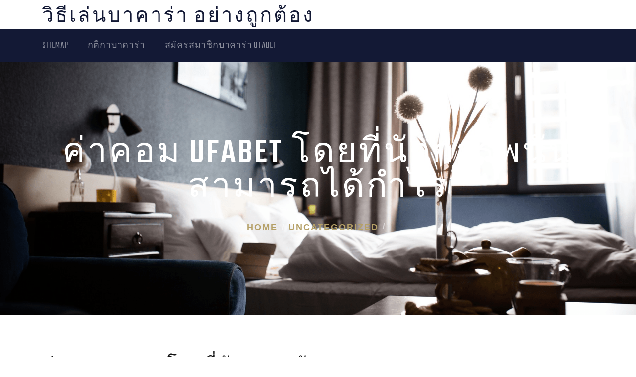

--- FILE ---
content_type: text/html; charset=UTF-8
request_url: https://pei2000.com/%E0%B8%84%E0%B9%88%E0%B8%B2%E0%B8%84%E0%B8%AD%E0%B8%A1-ufabet-%E0%B9%82%E0%B8%94%E0%B8%A2%E0%B8%97%E0%B8%B5%E0%B9%88%E0%B8%99%E0%B8%B1%E0%B8%81%E0%B8%81%E0%B8%B2%E0%B8%A3%E0%B8%9E%E0%B8%99%E0%B8%B1%E0%B8%99%E0%B8%AA%E0%B8%B2%E0%B8%A1%E0%B8%B2%E0%B8%A3%E0%B8%96%E0%B9%84%E0%B8%94%E0%B9%89%E0%B8%81%E0%B8%B3%E0%B9%84%E0%B8%A3/
body_size: 15269
content:
<!doctype html>
<html lang="th">
<head>
	<meta charset="UTF-8">
	<meta name="viewport" content="width=device-width, initial-scale=1">
	<link rel="profile" href="https://gmpg.org/xfn/11">

	<meta name='robots' content='index, follow, max-image-preview:large, max-snippet:-1, max-video-preview:-1' />

	<!-- This site is optimized with the Yoast SEO plugin v20.4 - https://yoast.com/wordpress/plugins/seo/ -->
	<title>ค่าคอม UFABET แล้วก็ไม่เป็นอันตรายฝากถอนว่องและก็ยังมีโปรโมชั่นที่เยี่ยมที่สุด</title>
	<meta name="description" content="ค่าคอม UFABET สำหรับในการเล่นว่าเล่นแล้วจะได้รับเงินจริงแล้วก็ได้รับคุณประโยชน์ได้รับโปรโมชั่นดีๆแล้วก็โบนัสฟรีเต็มที่อย่างแน่แท้แล้วก็ยังมี" />
	<link rel="canonical" href="https://pei2000.com/ค่าคอม-ufabet-โดยที่นักการพนันสามารถได้กำไร/" />
	<meta property="og:locale" content="th_TH" />
	<meta property="og:type" content="article" />
	<meta property="og:title" content="ค่าคอม UFABET แล้วก็ไม่เป็นอันตรายฝากถอนว่องและก็ยังมีโปรโมชั่นที่เยี่ยมที่สุด" />
	<meta property="og:description" content="ค่าคอม UFABET สำหรับในการเล่นว่าเล่นแล้วจะได้รับเงินจริงแล้วก็ได้รับคุณประโยชน์ได้รับโปรโมชั่นดีๆแล้วก็โบนัสฟรีเต็มที่อย่างแน่แท้แล้วก็ยังมี" />
	<meta property="og:url" content="https://pei2000.com/ค่าคอม-ufabet-โดยที่นักการพนันสามารถได้กำไร/" />
	<meta property="og:site_name" content="วิธีเล่นบาคาร่า อย่างถูกต้อง" />
	<meta property="article:published_time" content="2021-11-02T07:24:24+00:00" />
	<meta property="article:modified_time" content="2021-11-04T04:28:35+00:00" />
	<meta property="og:image" content="https://pei2000.com/wp-content/uploads/2021/11/o11.1.jpg" />
	<meta property="og:image:width" content="890" />
	<meta property="og:image:height" content="534" />
	<meta property="og:image:type" content="image/jpeg" />
	<meta name="author" content="admin" />
	<meta name="twitter:card" content="summary_large_image" />
	<meta name="twitter:label1" content="Written by" />
	<meta name="twitter:data1" content="admin" />
	<meta name="twitter:label2" content="Est. reading time" />
	<meta name="twitter:data2" content="2 นาที" />
	<script type="application/ld+json" class="yoast-schema-graph">{"@context":"https://schema.org","@graph":[{"@type":"WebPage","@id":"https://pei2000.com/%e0%b8%84%e0%b9%88%e0%b8%b2%e0%b8%84%e0%b8%ad%e0%b8%a1-ufabet-%e0%b9%82%e0%b8%94%e0%b8%a2%e0%b8%97%e0%b8%b5%e0%b9%88%e0%b8%99%e0%b8%b1%e0%b8%81%e0%b8%81%e0%b8%b2%e0%b8%a3%e0%b8%9e%e0%b8%99%e0%b8%b1%e0%b8%99%e0%b8%aa%e0%b8%b2%e0%b8%a1%e0%b8%b2%e0%b8%a3%e0%b8%96%e0%b9%84%e0%b8%94%e0%b9%89%e0%b8%81%e0%b8%b3%e0%b9%84%e0%b8%a3/","url":"https://pei2000.com/%e0%b8%84%e0%b9%88%e0%b8%b2%e0%b8%84%e0%b8%ad%e0%b8%a1-ufabet-%e0%b9%82%e0%b8%94%e0%b8%a2%e0%b8%97%e0%b8%b5%e0%b9%88%e0%b8%99%e0%b8%b1%e0%b8%81%e0%b8%81%e0%b8%b2%e0%b8%a3%e0%b8%9e%e0%b8%99%e0%b8%b1%e0%b8%99%e0%b8%aa%e0%b8%b2%e0%b8%a1%e0%b8%b2%e0%b8%a3%e0%b8%96%e0%b9%84%e0%b8%94%e0%b9%89%e0%b8%81%e0%b8%b3%e0%b9%84%e0%b8%a3/","name":"ค่าคอม UFABET แล้วก็ไม่เป็นอันตรายฝากถอนว่องและก็ยังมีโปรโมชั่นที่เยี่ยมที่สุด","isPartOf":{"@id":"https://pei2000.com/#website"},"primaryImageOfPage":{"@id":"https://pei2000.com/%e0%b8%84%e0%b9%88%e0%b8%b2%e0%b8%84%e0%b8%ad%e0%b8%a1-ufabet-%e0%b9%82%e0%b8%94%e0%b8%a2%e0%b8%97%e0%b8%b5%e0%b9%88%e0%b8%99%e0%b8%b1%e0%b8%81%e0%b8%81%e0%b8%b2%e0%b8%a3%e0%b8%9e%e0%b8%99%e0%b8%b1%e0%b8%99%e0%b8%aa%e0%b8%b2%e0%b8%a1%e0%b8%b2%e0%b8%a3%e0%b8%96%e0%b9%84%e0%b8%94%e0%b9%89%e0%b8%81%e0%b8%b3%e0%b9%84%e0%b8%a3/#primaryimage"},"image":{"@id":"https://pei2000.com/%e0%b8%84%e0%b9%88%e0%b8%b2%e0%b8%84%e0%b8%ad%e0%b8%a1-ufabet-%e0%b9%82%e0%b8%94%e0%b8%a2%e0%b8%97%e0%b8%b5%e0%b9%88%e0%b8%99%e0%b8%b1%e0%b8%81%e0%b8%81%e0%b8%b2%e0%b8%a3%e0%b8%9e%e0%b8%99%e0%b8%b1%e0%b8%99%e0%b8%aa%e0%b8%b2%e0%b8%a1%e0%b8%b2%e0%b8%a3%e0%b8%96%e0%b9%84%e0%b8%94%e0%b9%89%e0%b8%81%e0%b8%b3%e0%b9%84%e0%b8%a3/#primaryimage"},"thumbnailUrl":"https://pei2000.com/wp-content/uploads/2021/11/o11.1.jpg","datePublished":"2021-11-02T07:24:24+00:00","dateModified":"2021-11-04T04:28:35+00:00","author":{"@id":"https://pei2000.com/#/schema/person/18bb4742d4353078b538169d14110050"},"description":"ค่าคอม UFABET สำหรับในการเล่นว่าเล่นแล้วจะได้รับเงินจริงแล้วก็ได้รับคุณประโยชน์ได้รับโปรโมชั่นดีๆแล้วก็โบนัสฟรีเต็มที่อย่างแน่แท้แล้วก็ยังมี","breadcrumb":{"@id":"https://pei2000.com/%e0%b8%84%e0%b9%88%e0%b8%b2%e0%b8%84%e0%b8%ad%e0%b8%a1-ufabet-%e0%b9%82%e0%b8%94%e0%b8%a2%e0%b8%97%e0%b8%b5%e0%b9%88%e0%b8%99%e0%b8%b1%e0%b8%81%e0%b8%81%e0%b8%b2%e0%b8%a3%e0%b8%9e%e0%b8%99%e0%b8%b1%e0%b8%99%e0%b8%aa%e0%b8%b2%e0%b8%a1%e0%b8%b2%e0%b8%a3%e0%b8%96%e0%b9%84%e0%b8%94%e0%b9%89%e0%b8%81%e0%b8%b3%e0%b9%84%e0%b8%a3/#breadcrumb"},"inLanguage":"th","potentialAction":[{"@type":"ReadAction","target":["https://pei2000.com/%e0%b8%84%e0%b9%88%e0%b8%b2%e0%b8%84%e0%b8%ad%e0%b8%a1-ufabet-%e0%b9%82%e0%b8%94%e0%b8%a2%e0%b8%97%e0%b8%b5%e0%b9%88%e0%b8%99%e0%b8%b1%e0%b8%81%e0%b8%81%e0%b8%b2%e0%b8%a3%e0%b8%9e%e0%b8%99%e0%b8%b1%e0%b8%99%e0%b8%aa%e0%b8%b2%e0%b8%a1%e0%b8%b2%e0%b8%a3%e0%b8%96%e0%b9%84%e0%b8%94%e0%b9%89%e0%b8%81%e0%b8%b3%e0%b9%84%e0%b8%a3/"]}]},{"@type":"ImageObject","inLanguage":"th","@id":"https://pei2000.com/%e0%b8%84%e0%b9%88%e0%b8%b2%e0%b8%84%e0%b8%ad%e0%b8%a1-ufabet-%e0%b9%82%e0%b8%94%e0%b8%a2%e0%b8%97%e0%b8%b5%e0%b9%88%e0%b8%99%e0%b8%b1%e0%b8%81%e0%b8%81%e0%b8%b2%e0%b8%a3%e0%b8%9e%e0%b8%99%e0%b8%b1%e0%b8%99%e0%b8%aa%e0%b8%b2%e0%b8%a1%e0%b8%b2%e0%b8%a3%e0%b8%96%e0%b9%84%e0%b8%94%e0%b9%89%e0%b8%81%e0%b8%b3%e0%b9%84%e0%b8%a3/#primaryimage","url":"https://pei2000.com/wp-content/uploads/2021/11/o11.1.jpg","contentUrl":"https://pei2000.com/wp-content/uploads/2021/11/o11.1.jpg","width":890,"height":534,"caption":"ค่าคอม UFABET"},{"@type":"BreadcrumbList","@id":"https://pei2000.com/%e0%b8%84%e0%b9%88%e0%b8%b2%e0%b8%84%e0%b8%ad%e0%b8%a1-ufabet-%e0%b9%82%e0%b8%94%e0%b8%a2%e0%b8%97%e0%b8%b5%e0%b9%88%e0%b8%99%e0%b8%b1%e0%b8%81%e0%b8%81%e0%b8%b2%e0%b8%a3%e0%b8%9e%e0%b8%99%e0%b8%b1%e0%b8%99%e0%b8%aa%e0%b8%b2%e0%b8%a1%e0%b8%b2%e0%b8%a3%e0%b8%96%e0%b9%84%e0%b8%94%e0%b9%89%e0%b8%81%e0%b8%b3%e0%b9%84%e0%b8%a3/#breadcrumb","itemListElement":[{"@type":"ListItem","position":1,"name":"Home","item":"https://pei2000.com/"},{"@type":"ListItem","position":2,"name":"ค่าคอม UFABET โดยที่นักการพนันสามารถได้กำไร"}]},{"@type":"WebSite","@id":"https://pei2000.com/#website","url":"https://pei2000.com/","name":"วิธีเล่นบาคาร่า อย่างถูกต้อง","description":"วิธีเล่นบาคาร่า อย่างถูกต้อง เพิ่มความสะดวกสบายและกำไรสูงที่สุดสำหรับนักพนัน","potentialAction":[{"@type":"SearchAction","target":{"@type":"EntryPoint","urlTemplate":"https://pei2000.com/?s={search_term_string}"},"query-input":"required name=search_term_string"}],"inLanguage":"th"},{"@type":"Person","@id":"https://pei2000.com/#/schema/person/18bb4742d4353078b538169d14110050","name":"admin","image":{"@type":"ImageObject","inLanguage":"th","@id":"https://pei2000.com/#/schema/person/image/","url":"https://secure.gravatar.com/avatar/d3887fb1b3e7a76aaf4b1df79c3f720a?s=96&d=mm&r=g","contentUrl":"https://secure.gravatar.com/avatar/d3887fb1b3e7a76aaf4b1df79c3f720a?s=96&d=mm&r=g","caption":"admin"},"sameAs":["https://pei2000.com"],"url":"https://pei2000.com/author/admin/"}]}</script>
	<!-- / Yoast SEO plugin. -->


<link rel='dns-prefetch' href='//fonts.googleapis.com' />
<link rel="alternate" type="application/rss+xml" title="วิธีเล่นบาคาร่า อย่างถูกต้อง &raquo; ฟีด" href="https://pei2000.com/feed/" />
<script type="text/javascript">
window._wpemojiSettings = {"baseUrl":"https:\/\/s.w.org\/images\/core\/emoji\/14.0.0\/72x72\/","ext":".png","svgUrl":"https:\/\/s.w.org\/images\/core\/emoji\/14.0.0\/svg\/","svgExt":".svg","source":{"concatemoji":"https:\/\/pei2000.com\/wp-includes\/js\/wp-emoji-release.min.js?ver=6.2.8"}};
/*! This file is auto-generated */
!function(e,a,t){var n,r,o,i=a.createElement("canvas"),p=i.getContext&&i.getContext("2d");function s(e,t){p.clearRect(0,0,i.width,i.height),p.fillText(e,0,0);e=i.toDataURL();return p.clearRect(0,0,i.width,i.height),p.fillText(t,0,0),e===i.toDataURL()}function c(e){var t=a.createElement("script");t.src=e,t.defer=t.type="text/javascript",a.getElementsByTagName("head")[0].appendChild(t)}for(o=Array("flag","emoji"),t.supports={everything:!0,everythingExceptFlag:!0},r=0;r<o.length;r++)t.supports[o[r]]=function(e){if(p&&p.fillText)switch(p.textBaseline="top",p.font="600 32px Arial",e){case"flag":return s("\ud83c\udff3\ufe0f\u200d\u26a7\ufe0f","\ud83c\udff3\ufe0f\u200b\u26a7\ufe0f")?!1:!s("\ud83c\uddfa\ud83c\uddf3","\ud83c\uddfa\u200b\ud83c\uddf3")&&!s("\ud83c\udff4\udb40\udc67\udb40\udc62\udb40\udc65\udb40\udc6e\udb40\udc67\udb40\udc7f","\ud83c\udff4\u200b\udb40\udc67\u200b\udb40\udc62\u200b\udb40\udc65\u200b\udb40\udc6e\u200b\udb40\udc67\u200b\udb40\udc7f");case"emoji":return!s("\ud83e\udef1\ud83c\udffb\u200d\ud83e\udef2\ud83c\udfff","\ud83e\udef1\ud83c\udffb\u200b\ud83e\udef2\ud83c\udfff")}return!1}(o[r]),t.supports.everything=t.supports.everything&&t.supports[o[r]],"flag"!==o[r]&&(t.supports.everythingExceptFlag=t.supports.everythingExceptFlag&&t.supports[o[r]]);t.supports.everythingExceptFlag=t.supports.everythingExceptFlag&&!t.supports.flag,t.DOMReady=!1,t.readyCallback=function(){t.DOMReady=!0},t.supports.everything||(n=function(){t.readyCallback()},a.addEventListener?(a.addEventListener("DOMContentLoaded",n,!1),e.addEventListener("load",n,!1)):(e.attachEvent("onload",n),a.attachEvent("onreadystatechange",function(){"complete"===a.readyState&&t.readyCallback()})),(e=t.source||{}).concatemoji?c(e.concatemoji):e.wpemoji&&e.twemoji&&(c(e.twemoji),c(e.wpemoji)))}(window,document,window._wpemojiSettings);
</script>
<style type="text/css">
img.wp-smiley,
img.emoji {
	display: inline !important;
	border: none !important;
	box-shadow: none !important;
	height: 1em !important;
	width: 1em !important;
	margin: 0 0.07em !important;
	vertical-align: -0.1em !important;
	background: none !important;
	padding: 0 !important;
}
</style>
	<link rel='stylesheet' id='wp-block-library-css' href='https://pei2000.com/wp-includes/css/dist/block-library/style.min.css?ver=6.2.8' type='text/css' media='all' />
<link rel='stylesheet' id='classic-theme-styles-css' href='https://pei2000.com/wp-includes/css/classic-themes.min.css?ver=6.2.8' type='text/css' media='all' />
<style id='global-styles-inline-css' type='text/css'>
body{--wp--preset--color--black: #000000;--wp--preset--color--cyan-bluish-gray: #abb8c3;--wp--preset--color--white: #ffffff;--wp--preset--color--pale-pink: #f78da7;--wp--preset--color--vivid-red: #cf2e2e;--wp--preset--color--luminous-vivid-orange: #ff6900;--wp--preset--color--luminous-vivid-amber: #fcb900;--wp--preset--color--light-green-cyan: #7bdcb5;--wp--preset--color--vivid-green-cyan: #00d084;--wp--preset--color--pale-cyan-blue: #8ed1fc;--wp--preset--color--vivid-cyan-blue: #0693e3;--wp--preset--color--vivid-purple: #9b51e0;--wp--preset--gradient--vivid-cyan-blue-to-vivid-purple: linear-gradient(135deg,rgba(6,147,227,1) 0%,rgb(155,81,224) 100%);--wp--preset--gradient--light-green-cyan-to-vivid-green-cyan: linear-gradient(135deg,rgb(122,220,180) 0%,rgb(0,208,130) 100%);--wp--preset--gradient--luminous-vivid-amber-to-luminous-vivid-orange: linear-gradient(135deg,rgba(252,185,0,1) 0%,rgba(255,105,0,1) 100%);--wp--preset--gradient--luminous-vivid-orange-to-vivid-red: linear-gradient(135deg,rgba(255,105,0,1) 0%,rgb(207,46,46) 100%);--wp--preset--gradient--very-light-gray-to-cyan-bluish-gray: linear-gradient(135deg,rgb(238,238,238) 0%,rgb(169,184,195) 100%);--wp--preset--gradient--cool-to-warm-spectrum: linear-gradient(135deg,rgb(74,234,220) 0%,rgb(151,120,209) 20%,rgb(207,42,186) 40%,rgb(238,44,130) 60%,rgb(251,105,98) 80%,rgb(254,248,76) 100%);--wp--preset--gradient--blush-light-purple: linear-gradient(135deg,rgb(255,206,236) 0%,rgb(152,150,240) 100%);--wp--preset--gradient--blush-bordeaux: linear-gradient(135deg,rgb(254,205,165) 0%,rgb(254,45,45) 50%,rgb(107,0,62) 100%);--wp--preset--gradient--luminous-dusk: linear-gradient(135deg,rgb(255,203,112) 0%,rgb(199,81,192) 50%,rgb(65,88,208) 100%);--wp--preset--gradient--pale-ocean: linear-gradient(135deg,rgb(255,245,203) 0%,rgb(182,227,212) 50%,rgb(51,167,181) 100%);--wp--preset--gradient--electric-grass: linear-gradient(135deg,rgb(202,248,128) 0%,rgb(113,206,126) 100%);--wp--preset--gradient--midnight: linear-gradient(135deg,rgb(2,3,129) 0%,rgb(40,116,252) 100%);--wp--preset--duotone--dark-grayscale: url('#wp-duotone-dark-grayscale');--wp--preset--duotone--grayscale: url('#wp-duotone-grayscale');--wp--preset--duotone--purple-yellow: url('#wp-duotone-purple-yellow');--wp--preset--duotone--blue-red: url('#wp-duotone-blue-red');--wp--preset--duotone--midnight: url('#wp-duotone-midnight');--wp--preset--duotone--magenta-yellow: url('#wp-duotone-magenta-yellow');--wp--preset--duotone--purple-green: url('#wp-duotone-purple-green');--wp--preset--duotone--blue-orange: url('#wp-duotone-blue-orange');--wp--preset--font-size--small: 13px;--wp--preset--font-size--medium: 20px;--wp--preset--font-size--large: 36px;--wp--preset--font-size--x-large: 42px;--wp--preset--spacing--20: 0.44rem;--wp--preset--spacing--30: 0.67rem;--wp--preset--spacing--40: 1rem;--wp--preset--spacing--50: 1.5rem;--wp--preset--spacing--60: 2.25rem;--wp--preset--spacing--70: 3.38rem;--wp--preset--spacing--80: 5.06rem;--wp--preset--shadow--natural: 6px 6px 9px rgba(0, 0, 0, 0.2);--wp--preset--shadow--deep: 12px 12px 50px rgba(0, 0, 0, 0.4);--wp--preset--shadow--sharp: 6px 6px 0px rgba(0, 0, 0, 0.2);--wp--preset--shadow--outlined: 6px 6px 0px -3px rgba(255, 255, 255, 1), 6px 6px rgba(0, 0, 0, 1);--wp--preset--shadow--crisp: 6px 6px 0px rgba(0, 0, 0, 1);}:where(.is-layout-flex){gap: 0.5em;}body .is-layout-flow > .alignleft{float: left;margin-inline-start: 0;margin-inline-end: 2em;}body .is-layout-flow > .alignright{float: right;margin-inline-start: 2em;margin-inline-end: 0;}body .is-layout-flow > .aligncenter{margin-left: auto !important;margin-right: auto !important;}body .is-layout-constrained > .alignleft{float: left;margin-inline-start: 0;margin-inline-end: 2em;}body .is-layout-constrained > .alignright{float: right;margin-inline-start: 2em;margin-inline-end: 0;}body .is-layout-constrained > .aligncenter{margin-left: auto !important;margin-right: auto !important;}body .is-layout-constrained > :where(:not(.alignleft):not(.alignright):not(.alignfull)){max-width: var(--wp--style--global--content-size);margin-left: auto !important;margin-right: auto !important;}body .is-layout-constrained > .alignwide{max-width: var(--wp--style--global--wide-size);}body .is-layout-flex{display: flex;}body .is-layout-flex{flex-wrap: wrap;align-items: center;}body .is-layout-flex > *{margin: 0;}:where(.wp-block-columns.is-layout-flex){gap: 2em;}.has-black-color{color: var(--wp--preset--color--black) !important;}.has-cyan-bluish-gray-color{color: var(--wp--preset--color--cyan-bluish-gray) !important;}.has-white-color{color: var(--wp--preset--color--white) !important;}.has-pale-pink-color{color: var(--wp--preset--color--pale-pink) !important;}.has-vivid-red-color{color: var(--wp--preset--color--vivid-red) !important;}.has-luminous-vivid-orange-color{color: var(--wp--preset--color--luminous-vivid-orange) !important;}.has-luminous-vivid-amber-color{color: var(--wp--preset--color--luminous-vivid-amber) !important;}.has-light-green-cyan-color{color: var(--wp--preset--color--light-green-cyan) !important;}.has-vivid-green-cyan-color{color: var(--wp--preset--color--vivid-green-cyan) !important;}.has-pale-cyan-blue-color{color: var(--wp--preset--color--pale-cyan-blue) !important;}.has-vivid-cyan-blue-color{color: var(--wp--preset--color--vivid-cyan-blue) !important;}.has-vivid-purple-color{color: var(--wp--preset--color--vivid-purple) !important;}.has-black-background-color{background-color: var(--wp--preset--color--black) !important;}.has-cyan-bluish-gray-background-color{background-color: var(--wp--preset--color--cyan-bluish-gray) !important;}.has-white-background-color{background-color: var(--wp--preset--color--white) !important;}.has-pale-pink-background-color{background-color: var(--wp--preset--color--pale-pink) !important;}.has-vivid-red-background-color{background-color: var(--wp--preset--color--vivid-red) !important;}.has-luminous-vivid-orange-background-color{background-color: var(--wp--preset--color--luminous-vivid-orange) !important;}.has-luminous-vivid-amber-background-color{background-color: var(--wp--preset--color--luminous-vivid-amber) !important;}.has-light-green-cyan-background-color{background-color: var(--wp--preset--color--light-green-cyan) !important;}.has-vivid-green-cyan-background-color{background-color: var(--wp--preset--color--vivid-green-cyan) !important;}.has-pale-cyan-blue-background-color{background-color: var(--wp--preset--color--pale-cyan-blue) !important;}.has-vivid-cyan-blue-background-color{background-color: var(--wp--preset--color--vivid-cyan-blue) !important;}.has-vivid-purple-background-color{background-color: var(--wp--preset--color--vivid-purple) !important;}.has-black-border-color{border-color: var(--wp--preset--color--black) !important;}.has-cyan-bluish-gray-border-color{border-color: var(--wp--preset--color--cyan-bluish-gray) !important;}.has-white-border-color{border-color: var(--wp--preset--color--white) !important;}.has-pale-pink-border-color{border-color: var(--wp--preset--color--pale-pink) !important;}.has-vivid-red-border-color{border-color: var(--wp--preset--color--vivid-red) !important;}.has-luminous-vivid-orange-border-color{border-color: var(--wp--preset--color--luminous-vivid-orange) !important;}.has-luminous-vivid-amber-border-color{border-color: var(--wp--preset--color--luminous-vivid-amber) !important;}.has-light-green-cyan-border-color{border-color: var(--wp--preset--color--light-green-cyan) !important;}.has-vivid-green-cyan-border-color{border-color: var(--wp--preset--color--vivid-green-cyan) !important;}.has-pale-cyan-blue-border-color{border-color: var(--wp--preset--color--pale-cyan-blue) !important;}.has-vivid-cyan-blue-border-color{border-color: var(--wp--preset--color--vivid-cyan-blue) !important;}.has-vivid-purple-border-color{border-color: var(--wp--preset--color--vivid-purple) !important;}.has-vivid-cyan-blue-to-vivid-purple-gradient-background{background: var(--wp--preset--gradient--vivid-cyan-blue-to-vivid-purple) !important;}.has-light-green-cyan-to-vivid-green-cyan-gradient-background{background: var(--wp--preset--gradient--light-green-cyan-to-vivid-green-cyan) !important;}.has-luminous-vivid-amber-to-luminous-vivid-orange-gradient-background{background: var(--wp--preset--gradient--luminous-vivid-amber-to-luminous-vivid-orange) !important;}.has-luminous-vivid-orange-to-vivid-red-gradient-background{background: var(--wp--preset--gradient--luminous-vivid-orange-to-vivid-red) !important;}.has-very-light-gray-to-cyan-bluish-gray-gradient-background{background: var(--wp--preset--gradient--very-light-gray-to-cyan-bluish-gray) !important;}.has-cool-to-warm-spectrum-gradient-background{background: var(--wp--preset--gradient--cool-to-warm-spectrum) !important;}.has-blush-light-purple-gradient-background{background: var(--wp--preset--gradient--blush-light-purple) !important;}.has-blush-bordeaux-gradient-background{background: var(--wp--preset--gradient--blush-bordeaux) !important;}.has-luminous-dusk-gradient-background{background: var(--wp--preset--gradient--luminous-dusk) !important;}.has-pale-ocean-gradient-background{background: var(--wp--preset--gradient--pale-ocean) !important;}.has-electric-grass-gradient-background{background: var(--wp--preset--gradient--electric-grass) !important;}.has-midnight-gradient-background{background: var(--wp--preset--gradient--midnight) !important;}.has-small-font-size{font-size: var(--wp--preset--font-size--small) !important;}.has-medium-font-size{font-size: var(--wp--preset--font-size--medium) !important;}.has-large-font-size{font-size: var(--wp--preset--font-size--large) !important;}.has-x-large-font-size{font-size: var(--wp--preset--font-size--x-large) !important;}
.wp-block-navigation a:where(:not(.wp-element-button)){color: inherit;}
:where(.wp-block-columns.is-layout-flex){gap: 2em;}
.wp-block-pullquote{font-size: 1.5em;line-height: 1.6;}
</style>
<link rel='stylesheet' id='hotelflix-style-css' href='https://pei2000.com/wp-content/themes/hotelflix/style.css?ver=6.2.8' type='text/css' media='all' />
<link rel='stylesheet' id='bootstrap-css' href='https://pei2000.com/wp-content/themes/hotelflix/css/bootstrap.min.css?ver=6.2.8' type='text/css' media='all' />
<link rel='stylesheet' id='hotelflix-styles-css' href='https://pei2000.com/wp-content/themes/hotelflix/css/style.css?ver=6.2.8' type='text/css' media='all' />
<link rel='stylesheet' id='fontawesome-css' href='https://pei2000.com/wp-content/themes/hotelflix/css/font-awesome/css/fontawesome-all-v5.3.1.min.css?ver=6.2.8' type='text/css' media='all' />
<link rel='stylesheet' id='hotelflix-fonts-css' href='https://fonts.googleapis.com/css2?family=Teko%3Awght%40300%3B400%3B500%3B600%3B700&#038;display=swap&#038;ver=6.2.8' type='text/css' media='all' />
<script type='text/javascript' src='https://pei2000.com/wp-includes/js/jquery/jquery.min.js?ver=3.6.4' id='jquery-core-js'></script>
<script type='text/javascript' src='https://pei2000.com/wp-includes/js/jquery/jquery-migrate.min.js?ver=3.4.0' id='jquery-migrate-js'></script>
<link rel="https://api.w.org/" href="https://pei2000.com/wp-json/" /><link rel="alternate" type="application/json" href="https://pei2000.com/wp-json/wp/v2/posts/3290" /><link rel="EditURI" type="application/rsd+xml" title="RSD" href="https://pei2000.com/xmlrpc.php?rsd" />
<link rel="wlwmanifest" type="application/wlwmanifest+xml" href="https://pei2000.com/wp-includes/wlwmanifest.xml" />
<meta name="generator" content="WordPress 6.2.8" />
<link rel='shortlink' href='https://pei2000.com/?p=3290' />
<link rel="alternate" type="application/json+oembed" href="https://pei2000.com/wp-json/oembed/1.0/embed?url=https%3A%2F%2Fpei2000.com%2F%25e0%25b8%2584%25e0%25b9%2588%25e0%25b8%25b2%25e0%25b8%2584%25e0%25b8%25ad%25e0%25b8%25a1-ufabet-%25e0%25b9%2582%25e0%25b8%2594%25e0%25b8%25a2%25e0%25b8%2597%25e0%25b8%25b5%25e0%25b9%2588%25e0%25b8%2599%25e0%25b8%25b1%25e0%25b8%2581%25e0%25b8%2581%25e0%25b8%25b2%25e0%25b8%25a3%25e0%25b8%259e%25e0%25b8%2599%25e0%25b8%25b1%25e0%25b8%2599%25e0%25b8%25aa%25e0%25b8%25b2%25e0%25b8%25a1%25e0%25b8%25b2%25e0%25b8%25a3%25e0%25b8%2596%25e0%25b9%2584%25e0%25b8%2594%25e0%25b9%2589%25e0%25b8%2581%25e0%25b8%25b3%25e0%25b9%2584%25e0%25b8%25a3%2F" />
<link rel="alternate" type="text/xml+oembed" href="https://pei2000.com/wp-json/oembed/1.0/embed?url=https%3A%2F%2Fpei2000.com%2F%25e0%25b8%2584%25e0%25b9%2588%25e0%25b8%25b2%25e0%25b8%2584%25e0%25b8%25ad%25e0%25b8%25a1-ufabet-%25e0%25b9%2582%25e0%25b8%2594%25e0%25b8%25a2%25e0%25b8%2597%25e0%25b8%25b5%25e0%25b9%2588%25e0%25b8%2599%25e0%25b8%25b1%25e0%25b8%2581%25e0%25b8%2581%25e0%25b8%25b2%25e0%25b8%25a3%25e0%25b8%259e%25e0%25b8%2599%25e0%25b8%25b1%25e0%25b8%2599%25e0%25b8%25aa%25e0%25b8%25b2%25e0%25b8%25a1%25e0%25b8%25b2%25e0%25b8%25a3%25e0%25b8%2596%25e0%25b9%2584%25e0%25b8%2594%25e0%25b9%2589%25e0%25b8%2581%25e0%25b8%25b3%25e0%25b9%2584%25e0%25b8%25a3%2F&#038;format=xml" />
<style type="text/css"></style><style id="hotelflix-typography-css">.content-area, .site-footer {}h1{ }h2{ }h3{ }h4{ }h5{ }h6{ }</style>		<style type="text/css">
					.site-title a,
			.site-description {
				color: #131935;
			}
							.page-title {
					background: url(https://pei2000.com/wp-content/themes/hotelflix/images/404.png) no-repeat center center;
					background-size: cover;
				}
					</style>
		</head>

<body data-rsssl=1 class="post-template-default single single-post postid-3290 single-format-standard">
<svg xmlns="http://www.w3.org/2000/svg" viewBox="0 0 0 0" width="0" height="0" focusable="false" role="none" style="visibility: hidden; position: absolute; left: -9999px; overflow: hidden;" ><defs><filter id="wp-duotone-dark-grayscale"><feColorMatrix color-interpolation-filters="sRGB" type="matrix" values=" .299 .587 .114 0 0 .299 .587 .114 0 0 .299 .587 .114 0 0 .299 .587 .114 0 0 " /><feComponentTransfer color-interpolation-filters="sRGB" ><feFuncR type="table" tableValues="0 0.49803921568627" /><feFuncG type="table" tableValues="0 0.49803921568627" /><feFuncB type="table" tableValues="0 0.49803921568627" /><feFuncA type="table" tableValues="1 1" /></feComponentTransfer><feComposite in2="SourceGraphic" operator="in" /></filter></defs></svg><svg xmlns="http://www.w3.org/2000/svg" viewBox="0 0 0 0" width="0" height="0" focusable="false" role="none" style="visibility: hidden; position: absolute; left: -9999px; overflow: hidden;" ><defs><filter id="wp-duotone-grayscale"><feColorMatrix color-interpolation-filters="sRGB" type="matrix" values=" .299 .587 .114 0 0 .299 .587 .114 0 0 .299 .587 .114 0 0 .299 .587 .114 0 0 " /><feComponentTransfer color-interpolation-filters="sRGB" ><feFuncR type="table" tableValues="0 1" /><feFuncG type="table" tableValues="0 1" /><feFuncB type="table" tableValues="0 1" /><feFuncA type="table" tableValues="1 1" /></feComponentTransfer><feComposite in2="SourceGraphic" operator="in" /></filter></defs></svg><svg xmlns="http://www.w3.org/2000/svg" viewBox="0 0 0 0" width="0" height="0" focusable="false" role="none" style="visibility: hidden; position: absolute; left: -9999px; overflow: hidden;" ><defs><filter id="wp-duotone-purple-yellow"><feColorMatrix color-interpolation-filters="sRGB" type="matrix" values=" .299 .587 .114 0 0 .299 .587 .114 0 0 .299 .587 .114 0 0 .299 .587 .114 0 0 " /><feComponentTransfer color-interpolation-filters="sRGB" ><feFuncR type="table" tableValues="0.54901960784314 0.98823529411765" /><feFuncG type="table" tableValues="0 1" /><feFuncB type="table" tableValues="0.71764705882353 0.25490196078431" /><feFuncA type="table" tableValues="1 1" /></feComponentTransfer><feComposite in2="SourceGraphic" operator="in" /></filter></defs></svg><svg xmlns="http://www.w3.org/2000/svg" viewBox="0 0 0 0" width="0" height="0" focusable="false" role="none" style="visibility: hidden; position: absolute; left: -9999px; overflow: hidden;" ><defs><filter id="wp-duotone-blue-red"><feColorMatrix color-interpolation-filters="sRGB" type="matrix" values=" .299 .587 .114 0 0 .299 .587 .114 0 0 .299 .587 .114 0 0 .299 .587 .114 0 0 " /><feComponentTransfer color-interpolation-filters="sRGB" ><feFuncR type="table" tableValues="0 1" /><feFuncG type="table" tableValues="0 0.27843137254902" /><feFuncB type="table" tableValues="0.5921568627451 0.27843137254902" /><feFuncA type="table" tableValues="1 1" /></feComponentTransfer><feComposite in2="SourceGraphic" operator="in" /></filter></defs></svg><svg xmlns="http://www.w3.org/2000/svg" viewBox="0 0 0 0" width="0" height="0" focusable="false" role="none" style="visibility: hidden; position: absolute; left: -9999px; overflow: hidden;" ><defs><filter id="wp-duotone-midnight"><feColorMatrix color-interpolation-filters="sRGB" type="matrix" values=" .299 .587 .114 0 0 .299 .587 .114 0 0 .299 .587 .114 0 0 .299 .587 .114 0 0 " /><feComponentTransfer color-interpolation-filters="sRGB" ><feFuncR type="table" tableValues="0 0" /><feFuncG type="table" tableValues="0 0.64705882352941" /><feFuncB type="table" tableValues="0 1" /><feFuncA type="table" tableValues="1 1" /></feComponentTransfer><feComposite in2="SourceGraphic" operator="in" /></filter></defs></svg><svg xmlns="http://www.w3.org/2000/svg" viewBox="0 0 0 0" width="0" height="0" focusable="false" role="none" style="visibility: hidden; position: absolute; left: -9999px; overflow: hidden;" ><defs><filter id="wp-duotone-magenta-yellow"><feColorMatrix color-interpolation-filters="sRGB" type="matrix" values=" .299 .587 .114 0 0 .299 .587 .114 0 0 .299 .587 .114 0 0 .299 .587 .114 0 0 " /><feComponentTransfer color-interpolation-filters="sRGB" ><feFuncR type="table" tableValues="0.78039215686275 1" /><feFuncG type="table" tableValues="0 0.94901960784314" /><feFuncB type="table" tableValues="0.35294117647059 0.47058823529412" /><feFuncA type="table" tableValues="1 1" /></feComponentTransfer><feComposite in2="SourceGraphic" operator="in" /></filter></defs></svg><svg xmlns="http://www.w3.org/2000/svg" viewBox="0 0 0 0" width="0" height="0" focusable="false" role="none" style="visibility: hidden; position: absolute; left: -9999px; overflow: hidden;" ><defs><filter id="wp-duotone-purple-green"><feColorMatrix color-interpolation-filters="sRGB" type="matrix" values=" .299 .587 .114 0 0 .299 .587 .114 0 0 .299 .587 .114 0 0 .299 .587 .114 0 0 " /><feComponentTransfer color-interpolation-filters="sRGB" ><feFuncR type="table" tableValues="0.65098039215686 0.40392156862745" /><feFuncG type="table" tableValues="0 1" /><feFuncB type="table" tableValues="0.44705882352941 0.4" /><feFuncA type="table" tableValues="1 1" /></feComponentTransfer><feComposite in2="SourceGraphic" operator="in" /></filter></defs></svg><svg xmlns="http://www.w3.org/2000/svg" viewBox="0 0 0 0" width="0" height="0" focusable="false" role="none" style="visibility: hidden; position: absolute; left: -9999px; overflow: hidden;" ><defs><filter id="wp-duotone-blue-orange"><feColorMatrix color-interpolation-filters="sRGB" type="matrix" values=" .299 .587 .114 0 0 .299 .587 .114 0 0 .299 .587 .114 0 0 .299 .587 .114 0 0 " /><feComponentTransfer color-interpolation-filters="sRGB" ><feFuncR type="table" tableValues="0.098039215686275 1" /><feFuncG type="table" tableValues="0 0.66274509803922" /><feFuncB type="table" tableValues="0.84705882352941 0.41960784313725" /><feFuncA type="table" tableValues="1 1" /></feComponentTransfer><feComposite in2="SourceGraphic" operator="in" /></filter></defs></svg><div id="page" class="site">
	<a class="skip-link screen-reader-text" href="#primary">Skip to content</a>

	<header class="navigation">
		<div class="top_bar container ">
			<div class="d-flex align-items-center justify-content-between">
				<div class="site-branding">					<h1 class="site-title"><a href="https://pei2000.com/" rel="home">วิธีเล่นบาคาร่า อย่างถูกต้อง</a></h1>
									</div>

				<button class="btn top_info_01" data-toggle="collapse" href="#collapseExample_info_01" 
				role="button" aria-expanded="false" aria-controls="collapseExample">
				<i class="fa fa-ellipsis-v"> </i>
				<span class="screen-reader-text">Show contact information</span></button>

				<div class="collapse" id="collapseExample_info_01">
					<div class="topbar-col d-flex align-items-center">
											</div><!-- end top-bar-col-->
				</div><!-- end collapse-->
			</div><!-- end d-flex-->
		</div><!-- end top_bar-->

		<!--menu-->
		<div class="main-navigation navbar navbar-expand-md navbar-dark" role="navigation">
			
			<button class="navbar-toggler" type="button" data-toggle="collapse" data-target="#navbarCollapse" aria-controls="navbarCollapse" aria-expanded="false" aria-label="Toggle navigation">
				<span class="navbar-toggler-icon"></span>
			</button>
			
			<div class="container">
				<div id="navbarCollapse" class="collapse navbar-collapse"><ul id="menu-m1" class="navbar-nav nav-item"><li itemscope="itemscope" itemtype="https://www.schema.org/SiteNavigationElement" id="menu-item-5" class="menu-item menu-item-type-custom menu-item-object-custom menu-item-5 nav-item"><a title="SITEMAP" href="https://pei2000.com/sitemap_index.xml" class="nav-link">SITEMAP</a></li>
<li itemscope="itemscope" itemtype="https://www.schema.org/SiteNavigationElement" id="menu-item-12" class="menu-item menu-item-type-post_type menu-item-object-page menu-item-12 nav-item"><a title="กติกาบาคาร่า" href="https://pei2000.com/%e0%b8%81%e0%b8%95%e0%b8%b4%e0%b8%81%e0%b8%b2%e0%b8%9a%e0%b8%b2%e0%b8%84%e0%b8%b2%e0%b8%a3%e0%b9%88%e0%b8%b2/" class="nav-link">กติกาบาคาร่า</a></li>
<li itemscope="itemscope" itemtype="https://www.schema.org/SiteNavigationElement" id="menu-item-18" class="menu-item menu-item-type-post_type menu-item-object-page menu-item-18 nav-item"><a title="สมัครสมาชิกบาคาร่า UFABET" href="https://pei2000.com/%e0%b8%aa%e0%b8%a1%e0%b8%b1%e0%b8%84%e0%b8%a3%e0%b8%aa%e0%b8%a1%e0%b8%b2%e0%b8%8a%e0%b8%b4%e0%b8%81%e0%b8%9a%e0%b8%b2%e0%b8%84%e0%b8%b2%e0%b8%a3%e0%b9%88%e0%b8%b2/" class="nav-link">สมัครสมาชิกบาคาร่า UFABET</a></li>
</ul></div>					<div class="topbar_social">
											</div>
								</div>
		</nav><!-- #site-navigation -->

</header><!-- #masthead -->

<!-- page title -->
	<section class="page-title position-relative">
		<div class="container">
			<div class="row">
				<div class="col-12 text-center">
					<h1 class="text-white font-tertiary">
						ค่าคอม UFABET โดยที่นักการพนันสามารถได้กำไร					</h1>
					<nav role="navigation" aria-label="Breadcrumbs" class="breadcrumb-trail breadcrumbs" itemprop="breadcrumb"><ol class="trail-items breadcrumb bg-transparent d-flex justify-content-center" itemscope itemtype="http://schema.org/BreadcrumbList"><meta name="numberOfItems" content="3" /><meta name="itemListOrder" content="Ascending" /><li itemprop="itemListElement" itemscope itemtype="http://schema.org/ListItem" class="trail-item breadcrumb-item trail-begin"><a href="https://pei2000.com/" rel="home" itemprop="item"><span itemprop="name">Home</span></a><meta itemprop="position" content="1" /></li><li itemprop="itemListElement" itemscope itemtype="http://schema.org/ListItem" class="trail-item breadcrumb-item"><a href="https://pei2000.com/category/uncategorized/" itemprop="item"><span itemprop="name">Uncategorized</span></a><meta itemprop="position" content="2" /></li><li itemprop="itemListElement" itemscope itemtype="http://schema.org/ListItem" class="trail-item breadcrumb-item trail-end"><meta itemprop="position" content="3" /></li></ol></nav>				</div>
			</div>
		</div>
	</section>
<!-- /page title -->

	<div id="primary" class="content-area">
		<main id="main" class="site-main">
			<section class="section pb-50">
				<div class="container">
					<div class="row">
						<div class="col-lg-8 col-md-6 mb-30">
							<article id="post-3290" class="blog_post card border-0 post-3290 post type-post status-publish format-standard has-post-thumbnail hentry category-uncategorized category-9">

	<div class="card-body">
		<h2 class="card-title">ค่าคอม UFABET โดยที่นักการพนันสามารถได้กำไร</h2>			<ul class="post_info d-flex flex-wrap">
				<li> <a href="https://pei2000.com/category/uncategorized/" class="tips">Uncategorized</a></li>				<li> <span> <i class="far fa-comments"> </i> <span>ปิดความเห็น <span class="screen-reader-text"> บน ค่าคอม UFABET โดยที่นักการพนันสามารถได้กำไร</span></span> <span> </li>
				<li> <span> <i class="far fa-clock"> </i> <span class="posted-on">Posted on <a href="https://pei2000.com/%e0%b8%84%e0%b9%88%e0%b8%b2%e0%b8%84%e0%b8%ad%e0%b8%a1-ufabet-%e0%b9%82%e0%b8%94%e0%b8%a2%e0%b8%97%e0%b8%b5%e0%b9%88%e0%b8%99%e0%b8%b1%e0%b8%81%e0%b8%81%e0%b8%b2%e0%b8%a3%e0%b8%9e%e0%b8%99%e0%b8%b1%e0%b8%99%e0%b8%aa%e0%b8%b2%e0%b8%a1%e0%b8%b2%e0%b8%a3%e0%b8%96%e0%b9%84%e0%b8%94%e0%b9%89%e0%b8%81%e0%b8%b3%e0%b9%84%e0%b8%a3/" rel="bookmark"><time class="entry-date published" datetime="2021-11-02T07:24:24+00:00">พฤศจิกายน 2, 2021</time><time class="updated" datetime="2021-11-04T04:28:35+00:00">พฤศจิกายน 4, 2021</time></a></span></span> </li>
				<li> <span class="byline"> by <span class="author vcard"><a class="url fn n" href="https://pei2000.com/author/admin/">admin</a></span></span> </li>
			</ul>
						<div class="post_img">
				<img width="890" height="534" src="https://pei2000.com/wp-content/uploads/2021/11/o11.1.jpg" class="attachment-post-thumbnail size-post-thumbnail wp-post-image" alt="ค่าคอม UFABET" decoding="async" srcset="https://pei2000.com/wp-content/uploads/2021/11/o11.1.jpg 890w, https://pei2000.com/wp-content/uploads/2021/11/o11.1-300x180.jpg 300w, https://pei2000.com/wp-content/uploads/2021/11/o11.1-768x461.jpg 768w" sizes="(max-width: 890px) 100vw, 890px" />			</div><!-- .post-thumbnail -->
			<h2>ค่าคอม UFABET เพียงแต่ มีแนวทางคิด และก็ตกลง ใจว่ากลุ่มไหน</h2>
<p>ค่าคอม UFABET จะเป็นกลุ่มที่ชนะ นักเสี่ยงดวงสา มารถเลือกวางเดิมพัน ได้ได้ด้วยตัวเองพวกเรา จะมีรางวัลใหญ่ๆที่จะ เอามามอบให้แก่สมาชิกทุกท่านรวม ทั้งจะมีโบนัสฟรีมาพร้อมเคร ดิตฟรีที่จะนำมาผลิต ช่องทางให้แก่สมาชิก ได้มากขึ้นเพื่อเอาอกเอาใจ สมาชิกทุกท่านอยู่เรื่อยสามารถ</p>
<p>ติดตามข่าวได้ตลอด ระยะเวลาซึ่งจะมีการ อัพเดทข้อมูลก่อนที่ จะมีการทายผลของ การอีกด้วยซึ่งทำให้ สมาชิกทุกท่านนั้น จะเล่นได้แบบไม่ผิด พลาดอย่างยิ่งจริง ๆ ให้โอกาสให้สมาชิกทุก ท่านได้เข้ามาร่วมเล่นได้ เข้ามาทดลองและก็หาประ สบการณ์โดย การที่มีการแจกโบนัส <a href="https://www.ufabetwins.com/"><span data-sheets-value="{&quot;1&quot;:2,&quot;2&quot;:&quot;UFABET&quot;}" data-sheets-userformat="{&quot;2&quot;:14750,&quot;4&quot;:{&quot;1&quot;:2,&quot;2&quot;:11839446},&quot;5&quot;:{&quot;1&quot;:[{&quot;1&quot;:2,&quot;2&quot;:0,&quot;5&quot;:{&quot;1&quot;:2,&quot;2&quot;:16711680}},{&quot;1&quot;:0,&quot;2&quot;:0,&quot;3&quot;:3},{&quot;1&quot;:1,&quot;2&quot;:0,&quot;4&quot;:3}]},&quot;6&quot;:{&quot;1&quot;:[{&quot;1&quot;:2,&quot;2&quot;:0,&quot;5&quot;:{&quot;1&quot;:2,&quot;2&quot;:16711680}},{&quot;1&quot;:0,&quot;2&quot;:0,&quot;3&quot;:3},{&quot;1&quot;:1,&quot;2&quot;:0,&quot;4&quot;:3}]},&quot;7&quot;:{&quot;1&quot;:[{&quot;1&quot;:2,&quot;2&quot;:0,&quot;5&quot;:{&quot;1&quot;:2,&quot;2&quot;:16711680}},{&quot;1&quot;:0,&quot;2&quot;:0,&quot;3&quot;:3},{&quot;1&quot;:1,&quot;2&quot;:0,&quot;4&quot;:3}]},&quot;10&quot;:1,&quot;11&quot;:3,&quot;14&quot;:{&quot;1&quot;:2,&quot;2&quot;:0},&quot;15&quot;:&quot;Arial&quot;,&quot;16&quot;:10}">UFABET</span></a></p>
<p>ฟรีรวมทั้งเครดิตการเล่นแทง บอลออนไลน์ผ่านทางระบบ โทรศัพท์มือถือคุณยังจะ ได้รับของใหม่ๆที่เข้ามามากมาย และก็ยังมีการอัพเดท ผลให้ท่านได้รู้ด้วย การเล่นแทง บอลออนไลน์มันจะมีผล ให้รับช่องทางสำหรับเพื่อ การเล่นได้กว้างอย่างยิ่งจริง ๆ ด้วยเหตุว่าการที่คุณ เล่นผ่านระบบโทรศัพท์</p>
<p>มือถือหรือเล่นผ่านหน้า เพจของพวกเรา ยังมีการแจกโบ นัสรวมทั้งแจกฟรีเครดิต ให้แก่สมาชิกทุกท่าน อย่างมากสุดเลย ทางเว็บไซต์นั้นจัด แจกไว้ให้กับสมาชิก ใหม่เพื่อเป็นเงินลงทุน ให้กับนัก เสี่ยงโชคอีกด้วยUFA BETเครดิตฟรี เชื่อมั่นที่เข้ามาใช้ใน ประเทศไทยอย่างดีเยี่ยม เข้าเว็บของพวกเรามีมาตร ฐานที่ถูก</p>
<p>เว็บยูฟ่าเบทของพวก เราได้เปิดบริ การผ่านทางออน ไลน์มานานมากซึ่งเปิด ในลักษณะที่รับพนัน บอลออนไลน์ชั้น 1 ของไทย มั่นอก มั่นใจที่เข้ามาใช้ ในประเทศ ไทยอย่างดีเยี่ยมเข้าเว็บของพวก เรามีมาตรฐานที่ถูก เว็บยูฟ่าเบทของ พวกเราได้เปิดบริการผ่านทาง ออนไลน์มานานมาก <a href="https://www.ufabetwins.com/ทางเข้าufabet/"><span data-sheets-value="{&quot;1&quot;:2,&quot;2&quot;:&quot;ทางเข้า ufabet มือถือ&quot;}" data-sheets-userformat="{&quot;2&quot;:15007,&quot;3&quot;:{&quot;1&quot;:0},&quot;4&quot;:{&quot;1&quot;:2,&quot;2&quot;:2575891},&quot;5&quot;:{&quot;1&quot;:[{&quot;1&quot;:2,&quot;2&quot;:0,&quot;5&quot;:{&quot;1&quot;:2,&quot;2&quot;:16711680}},{&quot;1&quot;:0,&quot;2&quot;:0,&quot;3&quot;:3},{&quot;1&quot;:1,&quot;2&quot;:0,&quot;4&quot;:3}]},&quot;6&quot;:{&quot;1&quot;:[{&quot;1&quot;:2,&quot;2&quot;:0,&quot;5&quot;:{&quot;1&quot;:2,&quot;2&quot;:16711680}},{&quot;1&quot;:0,&quot;2&quot;:0,&quot;3&quot;:3},{&quot;1&quot;:1,&quot;2&quot;:0,&quot;4&quot;:3}]},&quot;7&quot;:{&quot;1&quot;:[{&quot;1&quot;:2,&quot;2&quot;:0,&quot;5&quot;:{&quot;1&quot;:2,&quot;2&quot;:16711680}},{&quot;1&quot;:0,&quot;2&quot;:0,&quot;3&quot;:3},{&quot;1&quot;:1,&quot;2&quot;:0,&quot;4&quot;:3}]},&quot;10&quot;:1,&quot;12&quot;:0,&quot;14&quot;:{&quot;1&quot;:2,&quot;2&quot;:14281427},&quot;15&quot;:&quot;Arial&quot;,&quot;16&quot;:10}">ทางเข้า ufabet มือถือ</span></a></p>
<p>ซึ่งเปิดในลักษ ณะที่รับพนัน บอลออนไลน์ชั้น 1 ของไทย เป็นเกม ที่ชำระเงิน พนันได้ง่ายดาย ๆ ซึ่งแนวทางที่ กำลังจะได้เงินนั้นก็มาก มายอยู่เหมือนกันสำ หรับในการเล่นนั้นควร มีวิธีการหรือสูตรเล่น อย่างไรเกมส์ที่พวกเรา สามารถที่จะได้กำไร ให้เกิดขึ้นได้แบบเร็ว รวมทั้ง เอาง่ายๆว่ามันทำให้พวกเรา</p>
<p>เสียได้ง่ายเช่นกัน เพราะว่าใช่ว่า พวกเราจะเล่น แล้วพวกเราจะได้ตลอด หรือมัน ก็ไม่มีทางเป็นไป ได้สิ่งเดียวกันที่พวกเราจะเสมออยู่ ทุกเกมส์ สร้างภาพลักษณ์ที่ ดีให้เกิดขึ้นในการเล่น พนันที่มีตลอดมา ในอดีตกาลเซียนพนัน เป็นผู้ที่ไม่มีความสา มารถสำหรับ ในการปฏิบัติงาน วิถีทางการติดต่อที่ สบายในการแจ้งข่าว</p>
<p>สารอันเป็นคุณประโยชน์ กับตัวสมาชิกเอง เพียงเท่านี้ก็ครอบ คลุมในการเข้าถึง การให้บริการของเว็บ ไซต์พนันบอลแล้วในส่วน ตัวการสมัครเว็บ ไซต์พนันบอล เว็บไซต์พนันบอล จะราคาแพงที่ไม่ ต่างกันมากมายกับโต๊ะ แต่ว่า การที่พวกเรา มีทุนจำกัด อาทิเช่น พวกเรามีทุน หนึ่งหมื่น และก็</p>
<p><img decoding="async" loading="lazy" class="aligncenter wp-image-3294" src="https://pei2000.com/wp-content/uploads/2021/11/o9.1-300x180.jpg" alt="ค่าคอม UFABET" width="552" height="331" srcset="https://pei2000.com/wp-content/uploads/2021/11/o9.1-300x180.jpg 300w, https://pei2000.com/wp-content/uploads/2021/11/o9.1-768x461.jpg 768w, https://pei2000.com/wp-content/uploads/2021/11/o9.1.jpg 930w" sizes="(max-width: 552px) 100vw, 552px" /></p>
<h3>พวกเราเล่นไปคู่เดียวUFA BETเครดิตฟรี ได้รับโบนัสฟรีใน ทันที</h3>
<p>ภายหลังจากลง ทะเบียนเป็นสมาชิกสามารถ เล่นได้ง่ายผ่านทางเว็บยู ฟ่าเบทของพวกเราโดยที่คุณ นั้นไม่ต้องลงทุนเงินของคุณ เองเลย มีสิทธิผลดี ล้นหลามเยอะพอ ควรให้พวกเรานั้นได้ เลือกเล่นในแบบอย่าง อัตราที่ฟรีขอบอกเลยว่า เมื่อมันมีเครดิตฟรีมาเยอะแค่ ไหนพวกเราก็สา มารถได้กำไรได้เร็วมาก</p>
<p>เพียงแค่นั้นด้วยเหตุ ว่าเป็นการต่อยอด ในอัตราที่เร็วมากเนื่อง จากพวกเราไม่ต้อง ลงทุนเงิน ของพวกเราเองสามา รถเลือกเล่นได้ใน หลายต้นแบบเล่นได้ ตามสไตล์สามารถ แปลงหลายทีมได้ โดยที่ ไม่กำเนิดความจำเจแล้ว ก็คงที่สามารถ ให้พวกเรานั้นเลือก การพนันในแบบอย่าง ที่ยิ่งใหญ่กว่าเดิม</p>
<p>จดจำไว้เลยว่าถ้าหาก ทางเว็บได้จัดโปรโม ชั่นฟรีเครดิต ขึ้นด้วยพวกเราจำเป็น ต้องรีบค้นคว้าสำ หรับเพื่อการเล่นนั้น ให้เยอะที่สุดรวม ทั้งต้องหาเคล็ดวิธี และก็สูตรสำหรับการเล่น ให้สูงที่สุด เหมือนกันเพื่อจะได้ทำเงินในอัตราที่ มากมายที่สุด นั้นหมายความว่า จะเป็นจังหวะที่ จะทำให้ท่านนั้น <a href="https://www.ufabetwins.com/"><span data-sheets-value="{&quot;1&quot;:2,&quot;2&quot;:&quot;แทงบอล&quot;}" data-sheets-userformat="{&quot;2&quot;:268867,&quot;3&quot;:{&quot;1&quot;:0},&quot;4&quot;:{&quot;1&quot;:2,&quot;2&quot;:11820806},&quot;9&quot;:0,&quot;12&quot;:0,&quot;14&quot;:{&quot;1&quot;:2,&quot;2&quot;:15389148},&quot;15&quot;:&quot;Arial&quot;,&quot;21&quot;:1}">แทงบอล</span></a></p>
<p>สร้างผลกำไรสำหรับเพื่อการพนันบอลฟรีได้มาก เว็บยูฟ่า เบทของพวกเรา นั้นมีบริการฝาก ถอนที่อัตโนมัติ แล้วก็เร็วไวแก่การเดิม พันทุกคนUFAB ETเครดิตฟรี ในทุกวันนี้ การเล่นพนันออน ไลน์ด้านในเว็บยูฟ่าเบทได้เป็นที่ ชื่นชอบของนักพนันกัน ทั้งโลกซึ่งลักษณะ ของการเล่นพนันกลุ่ม ในแบบต่าง ๆ ข้าง</p>
<p>ในเว็บยูฟ่าเบทได้เปิด ให้เล่นพนันตลอด 1 วันและ ก็เป็นเว็บพนันออน ไลน์ที่ครบวงจรซึ่งทาง เว็บเองเขาจะเอามา มอบให้กับสมาชิก ที่ประ ทับใจหรือพอใจสำหรับ เพื่อการเล่นพนันได้เล่นผ่าน ทางเว็บได้โดยง่าย ลักษณะของการพนัน ด้านในเว็บยูฟ่าเบทสมาชิกสามารถ เลือกเล่นเกมได้หลายชนิดรวม</p>
<p>ถึงบอลมวย สลากกินแบ่งหรือ สามารถเลือกเล่น ผ่านทางเว็บในแบบต่าง ๆ ได้ตลอดระยะเวลารวมทั้ง ยังมีลักษณะของการ เล่นพนันที่ถ่ายทอด สดส่งตรงมาจากบ่อน ให้สมาชิกได้ มองเห็น การเล่นพนันได้อย่างแจ่มแจ้ง กันอีกด้วยซึ่งถือว่า เป็นเว็บยูฟ่าเบทเว็บ ไซต์แห่งนี้เป็นเว็บ พนันออนไลน์ที่ ให้โอกาสให้สมาชิก</p>
<p>ที่ไม่มีเงินลงทุน ได้เข้ามาร่วมเล่นพนัน ผ่านทางเว็บได้ตลอด ระยะเวลาแล้วก็ในลัก ษณะของการพนัน ในแต่ละแบบสมาชิกทุก คนที่เข้ามาเล่นผ่าน ทางเว็บยูฟ่าเบทควรจะมี แนวทางให้เยอะพอควรและ ก็จะมีผลให้สมาชิกได้ ได้โอกาสสำหรับเพื่อ การคว้าผลกำไรจาก การเล่นพนันออนไลน์ ได้ทุกเกมกันอีกด้วย</p>
<h3>ซึ่งการเล่นพนันข้าง ในเว็บในยุคนี้เป็นสมัยที่ล้ำ สมัยแล้วก็ทำให้สมา ชิกทุกคน</h3>
<p>เล่นผ่าน ทางระบบออนไลน์ได้แล้ว ซึ่งสำหรับเพื่อการเล่นพนันข้างใน เว็บในยุคนี้มันเป็น การเล่นพนันผ่าน ทางอินเทอร์เน็ตแล้วก็ ทำให้สมาชิกได้ติดที่ ได้รับความนิยมลำดับต้น ๆ เพราะว่าทางเว็บยูฟ่าเบท ได้เป็นบริษัทยักษ์ ใหญ่ที่เปิดให้บริการโดย ตรงแล้วก็ได้รับความ นิยมสำหรับเพื่อการใช้ บริการมากมายที่สุดซึ่ง</p>
<p>จะก่อให้สมาชิกนั้นได้เข้ามา ร่วมเป็นส่วนหนึ่ง ส่วนใดสำหรับเพื่อ การเล่นพนันในลักษ ณะต่าง ๆ ผ่านทางเว็บ ยูฟ่าเบทได้ตลอด 1 วันการอีก ด้วยUFABE Tเครดิตฟรี สำหรับในการเล่นว่า เล่นแล้วจะได้รับเงินจริง แล้วก็ได้รับคุณประ โยชน์ได้รับโปรโมชั่นดี ๆ แล้วก็โบนัสฟรีเต็มที่อย่างแน่แท้ แล้วก็ยังมีบริการ</p>
<p>ที่อำนวยความสะ ดวกแล้วก็ไม่เป็น อันตรายฝากถอน ว่องและก็ยังมีโปร โมชั่นที่เยี่ยมที่ สุดที่ยกให้คุณนั้นได้มีคุณภาพ เพิ่มมากขึ้นคุณทราบ ไหมว่าการพนันบอลคราวนี้ ถือได้ว่าเป็นเรื่องที่ดีเลิศ ถือเป็นการเสี่ยงลงทุนต่ำ ที่สุดเพราะเหตุว่าคุณนั้นสา มารถเล่นได้เลย โดยที่ไม่ต้องลงทุน <a href="https://pei2000.com/%e0%b8%a7%e0%b8%b4%e0%b8%98%e0%b8%b5%e0%b9%81%e0%b8%97%e0%b8%87%e0%b8%9a%e0%b8%ad%e0%b8%a5%e0%b8%ad%e0%b8%ad%e0%b8%99%e0%b9%84%e0%b8%a5%e0%b8%99%e0%b9%8c-%e0%b8%97%e0%b9%89%e0%b8%b2%e0%b8%a2%e0%b8%97%e0%b8%b5%e0%b9%88%e0%b8%aa%e0%b8%b8%e0%b8%94%e0%b9%81%e0%b8%a5%e0%b9%89%e0%b8%a7%e0%b8%ad%e0%b8%a2%e0%b9%88%e0%b8%b2%e0%b8%87%e0%b9%84%e0%b8%a3%e0%b8%81%e0%b8%b2%e0%b8%a3%e0%b9%80%e0%b8%a5%e0%b9%88%e0%b8%99%e0%b8%81%e0%b8%b2%e0%b8%a3%e0%b9%80/"><span data-sheets-value="{&quot;1&quot;:2,&quot;2&quot;:&quot;วิธีแทงบอลออนไลน์&quot;}" data-sheets-userformat="{&quot;2&quot;:14466,&quot;4&quot;:{&quot;1&quot;:2,&quot;2&quot;:0},&quot;10&quot;:2,&quot;14&quot;:{&quot;1&quot;:2,&quot;2&quot;:13689059},&quot;15&quot;:&quot;Arial&quot;,&quot;16&quot;:12}">วิธีแทงบอลออนไลน์</span></a></p>
<p>สามารถให้พวกเรา นั้นเลือกการพนัน ในต้นแบบที่ยิ่งใหญ่ กว่าเดิมจดจำไว้เลยว่า แม้ทางเว็บได้จัดโปร โมชั่นฟรีเครดิตขึ้นด้วย พวกเราจำเป็นต้องรีบ ค้นคว้าสำหรับเพื่อการเล่น นั้นให้สูงที่สุดรวมทั้งต้อง หาเคล็ดวิธีแล้วก็สูตรสำหรับ เพื่อการเล่นให้สูงที่สุด เหมือนกันเพื่อจะได้ทำเงินในอัตรา ที่จำนวนมากที่สุด นั้นแสดงว่า จะเป็นช่องทางที่จะทำให้ ท่านนั้นสร้างผลกำไรสำ</p>
<p>หรับในการพนันบอลฟรี ได้มากขึ้นและก็ทำเป็น ตลอดระยะเวลาที่เว็บได้จัด โบนัสแจกฟรีเครดิตขึ้นซึ่งสำ หรับเพื่อการเข้ารับ การใช้ เว็บของพวกเรา นั้นคุณจะทราบได้ เลยว่าเว็บของพวก เรามีมาตรฐานอย่าง แน่แท้ซึ่งทำให้คนทั้ง โลกรวมทั้งนักพนันใน ประเทศ ไทยให้ความชื่น ชมแล้วก็เห็นด้วย ของช่องทางใช้พวก เราเป็นอันมาก</p>
			<div class="blog-post-bottom-panel gvoluptatemroup-md group-justify">
				<div class="blog-post-tags">
								</div><!-- End post tags panel -->
								<div class="group-md group-middle">
				<span class="social-title">Share</span>
				<ul class="team_social d-flex">
									<li><a href="https://www.facebook.com/sharer/sharer.php?u?https://pei2000.com/%e0%b8%84%e0%b9%88%e0%b8%b2%e0%b8%84%e0%b8%ad%e0%b8%a1-ufabet-%e0%b9%82%e0%b8%94%e0%b8%a2%e0%b8%97%e0%b8%b5%e0%b9%88%e0%b8%99%e0%b8%b1%e0%b8%81%e0%b8%81%e0%b8%b2%e0%b8%a3%e0%b8%9e%e0%b8%99%e0%b8%b1%e0%b8%99%e0%b8%aa%e0%b8%b2%e0%b8%a1%e0%b8%b2%e0%b8%a3%e0%b8%96%e0%b9%84%e0%b8%94%e0%b9%89%e0%b8%81%e0%b8%b3%e0%b9%84%e0%b8%a3/"><span class="screen-reader-text">Facebook</span><i class="fab fa-facebook-f"></i></a></li>
										<li><a href="https://twitter.com/intent/tweet?text=ค่าคอม%20UFABET%20โดยที่นักการพนันสามารถได้กำไร&#038;url=https://pei2000.com/%e0%b8%84%e0%b9%88%e0%b8%b2%e0%b8%84%e0%b8%ad%e0%b8%a1-ufabet-%e0%b9%82%e0%b8%94%e0%b8%a2%e0%b8%97%e0%b8%b5%e0%b9%88%e0%b8%99%e0%b8%b1%e0%b8%81%e0%b8%81%e0%b8%b2%e0%b8%a3%e0%b8%9e%e0%b8%99%e0%b8%b1%e0%b8%99%e0%b8%aa%e0%b8%b2%e0%b8%a1%e0%b8%b2%e0%b8%a3%e0%b8%96%e0%b9%84%e0%b8%94%e0%b9%89%e0%b8%81%e0%b8%b3%e0%b9%84%e0%b8%a3/"><span class="screen-reader-text">Twitter</span><i class="fab fa-twitter"></i></a></li>
										<li><a href="https://www.linkedin.com/shareArticle?url=https://pei2000.com/%e0%b8%84%e0%b9%88%e0%b8%b2%e0%b8%84%e0%b8%ad%e0%b8%a1-ufabet-%e0%b9%82%e0%b8%94%e0%b8%a2%e0%b8%97%e0%b8%b5%e0%b9%88%e0%b8%99%e0%b8%b1%e0%b8%81%e0%b8%81%e0%b8%b2%e0%b8%a3%e0%b8%9e%e0%b8%99%e0%b8%b1%e0%b8%99%e0%b8%aa%e0%b8%b2%e0%b8%a1%e0%b8%b2%e0%b8%a3%e0%b8%96%e0%b9%84%e0%b8%94%e0%b9%89%e0%b8%81%e0%b8%b3%e0%b9%84%e0%b8%a3/"><span class="screen-reader-text">LinkedIn</span><i class="fab fa-linkedin"></i></a></li>
										<li><a href="https://reddit.com/submit?url=https://pei2000.com/%e0%b8%84%e0%b9%88%e0%b8%b2%e0%b8%84%e0%b8%ad%e0%b8%a1-ufabet-%e0%b9%82%e0%b8%94%e0%b8%a2%e0%b8%97%e0%b8%b5%e0%b9%88%e0%b8%99%e0%b8%b1%e0%b8%81%e0%b8%81%e0%b8%b2%e0%b8%a3%e0%b8%9e%e0%b8%99%e0%b8%b1%e0%b8%99%e0%b8%aa%e0%b8%b2%e0%b8%a1%e0%b8%b2%e0%b8%a3%e0%b8%96%e0%b9%84%e0%b8%94%e0%b9%89%e0%b8%81%e0%b8%b3%e0%b9%84%e0%b8%a3/"><span class="screen-reader-text">Reddit</span><i class="fab fa-reddit"></i></a></li>
										<li><a href="https://pinterest.com/pin/create/button/?url=%5Bhttps://pei2000.com/%e0%b8%84%e0%b9%88%e0%b8%b2%e0%b8%84%e0%b8%ad%e0%b8%a1-ufabet-%e0%b9%82%e0%b8%94%e0%b8%a2%e0%b8%97%e0%b8%b5%e0%b9%88%e0%b8%99%e0%b8%b1%e0%b8%81%e0%b8%81%e0%b8%b2%e0%b8%a3%e0%b8%9e%e0%b8%99%e0%b8%b1%e0%b8%99%e0%b8%aa%e0%b8%b2%e0%b8%a1%e0%b8%b2%e0%b8%a3%e0%b8%96%e0%b9%84%e0%b8%94%e0%b9%89%e0%b8%81%e0%b8%b3%e0%b9%84%e0%b8%a3/]"><span class="screen-reader-text">Pinterest</span><i class="fab fa-pinterest"></i></a></li>
									</ul>
				</div><!-- End social sharing -->
							</div><!-- End bottom panel -->
				</div><!-- End card body -->

</article><!-- #post-3290 -->

	<nav class="navigation post-navigation" aria-label="เรื่อง">
		<h2 class="screen-reader-text">แนะแนวเรื่อง</h2>
		<div class="nav-links"><div class="nav-previous"><a href="https://pei2000.com/%e0%b9%81%e0%b8%88%e0%b8%81%e0%b9%80%e0%b8%84%e0%b8%a3%e0%b8%94%e0%b8%b4%e0%b8%95%e0%b8%9f%e0%b8%a3%e0%b8%b5-ufabet-%e0%b8%9e%e0%b8%ad%e0%b9%83%e0%b8%88%e0%b8%95%e0%b9%89%e0%b8%ad%e0%b8%87%e0%b8%81%e0%b8%b2%e0%b8%a3%e0%b8%97%e0%b8%b5%e0%b9%88%e0%b8%88%e0%b8%b0%e0%b9%80%e0%b8%82%e0%b9%89%e0%b8%b2%e0%b8%a1%e0%b8%b2%e0%b9%80%e0%b8%a5%e0%b9%88%e0%b8%99%e0%b8%9f%e0%b8%a3%e0%b8%b5/" rel="prev">แจกเครดิตฟรี UFABET พอใจต้องการที่จะเข้ามาเล่นฟรี</a></div><div class="nav-next"><a href="https://pei2000.com/%e0%b8%a7%e0%b8%b4%e0%b8%98%e0%b8%b5%e0%b9%81%e0%b8%97%e0%b8%87%e0%b8%9a%e0%b8%ad%e0%b8%a5%e0%b8%ad%e0%b8%ad%e0%b8%99%e0%b9%84%e0%b8%a5%e0%b8%99%e0%b9%8c-%e0%b8%97%e0%b9%89%e0%b8%b2%e0%b8%a2%e0%b8%97%e0%b8%b5%e0%b9%88%e0%b8%aa%e0%b8%b8%e0%b8%94%e0%b9%81%e0%b8%a5%e0%b9%89%e0%b8%a7%e0%b8%ad%e0%b8%a2%e0%b9%88%e0%b8%b2%e0%b8%87%e0%b9%84%e0%b8%a3%e0%b8%81%e0%b8%b2%e0%b8%a3%e0%b9%80%e0%b8%a5%e0%b9%88%e0%b8%99%e0%b8%81%e0%b8%b2%e0%b8%a3%e0%b9%80/" rel="next">วิธีแทงบอลออนไลน์ ท้ายที่สุดแล้วอย่างไรการเล่นการเดิมพัน</a></div></div>
	</nav>
						</div>
						<div class="col-lg-4 col-md-6  blog_sidebar">
							
<aside id="secondary" class="widget-area">
	<div id="text-2" class="widget card widget_text">			<div class="textwidget"><p><span style="font-weight: 400;">วิธีเล่นบาคาร่า อย่างถูกต้อง จะทำให้ได้เงินรางวัลแจ๊กพ็อตที่สามารถสร้างชัยชนะและยังได้รับผลตอบแทนกันได้อย่างทุกเมื่อเลยทีเดียว <span style="color: #0000ff;"><strong><a style="color: #0000ff;" href="https://www.hitechbookkeepingservices.com">แนะนำ วิธีเล่นไพ่บาคาร่า</a></strong></span> จนทำให้การเล่นเกมระบบออโต้ทำให้คนธรรมดาก็สามารถรวยมาแล้วมาและไม่ว่าจะเน้นเป็นรายได้หลักหรือรายได้เสริม</span></p>
<p><span style="font-weight: 400;">มันก็สามารถที่จะเข้ามาหาเงินกันได้อย่างตลอดเวลาอีกด้วย <span style="color: #0000ff;"><strong><a style="color: #0000ff;" href="https://www.barrier-wear.com">วิธีเล่นไพ่เก้าเก</a></strong></span> เป็นอีกหนึ่งกิจกรรมที่พร้อมจะส่งผลดีให้กับทุกคนนั้นได้รับความมั่นใจในการที่จะเข้ามาใช้บริการและยังได้รับความพร้อมมากที่สุดเป็นตัวเลือกที่โดดเด่นและหาเงินกันได้แบบคล่องตัวเลยทีเดียวมีผู้คนยอมรับมากที่สุดทางด้านเอเชีย</span></p>
<p><span style="font-weight: 400;">เล่นจริงแจกจริงก็ต้องเว็บไซต์คาสิโนไม่เสียเวล่ำเวลาในการที่จะเข้ามาร่วมเล่นอีกต่อไปแล้ว <span style="color: #0000ff;"><strong><a style="color: #0000ff;" href="https://www.irqua.com">วิธีเล่นไพ่ดัมมี่</a></strong></span> ยังคงเป็นอีกหนึ่งเกมพนันที่พร้อมจะสร้างความยอดนิยมและยังสร้างความสุดฮิตมากที่สุดสามารถที่จะเข้ามาร่วมเล่นและติดตามกันได้เลย</span></p>
<p><span style="font-weight: 400;">เพิ่มแนวโน้มและขยายธุรกิจทางด้านความเจริญรุ่งเรืองด้วยองค์กรขนาดใหญ่ที่จะทำให้ลูกค้าทุกท่านได้เข้ามาร่วมเล่นกันได้อย่างมากมายซึ่ง <span style="color: #0000ff;"><strong><a style="color: #0000ff;" href="https://morseandcompany.com">วิธีเล่นไพ่สมสิบ</a></strong></span> เป็นการตัดสินใจที่ดีมากที่สุดจนทำให้การเลือกเล่นเกมคาสิโนเหล่านี้จนกลายเป็นที่ประทับใจให้กับใครหลายๆคนอยากให้ได้ลอง</span></p>
<p>&nbsp;</p>
</div>
		</div><div id="search-2" class="widget card widget_search"><form role="search" method="get" class="search-form" action="https://pei2000.com/">
	<label>
		<span class="screen-reader-text">Search for:</span>
		<input type="search" class="search-field"
			placeholder="Search…"
			value="" name="s"
			title="Search for:" />
	</label>
	<button class="search-submit" type="submit"> <i class="fas fa-search"> </i><span class="screen-reader-text">Search</span></button>
</form>
</div>
		<div id="recent-posts-2" class="widget card widget_recent_entries">
		<h2 class="widget-title side_title">เรื่องล่าสุด</h2>
		<ul>
											<li>
					<a href="https://pei2000.com/ufabet%e0%b9%80%e0%b8%a7%e0%b9%87%e0%b8%9a%e0%b8%95%e0%b8%a3%e0%b8%87%e0%b8%aa%e0%b8%a1%e0%b8%b1%e0%b8%84%e0%b8%a3%e0%b8%9f%e0%b8%a3%e0%b8%b5/">UFABETเว็บตรงสมัครฟรี เว็บที่ดีและก็มีความปลอดภัยสูง</a>
									</li>
											<li>
					<a href="https://pei2000.com/ufabet%e0%b8%aa%e0%b8%a1%e0%b8%b1%e0%b8%84%e0%b8%a3%e0%b9%81%e0%b8%97%e0%b8%87%e0%b8%9a%e0%b8%ad%e0%b8%a5%e0%b9%80%e0%b8%a7%e0%b9%87%e0%b8%9a%e0%b8%95%e0%b8%a3%e0%b8%87/">UFABETสมัครแทงบอลเว็บตรง เงื่อนไขพิเศษสำหรับการสมัครแทงบอลหรือไม่?</a>
									</li>
											<li>
					<a href="https://pei2000.com/ufabet%e0%b8%97%e0%b8%b2%e0%b8%87%e0%b9%80%e0%b8%82%e0%b9%89%e0%b8%b2%e0%b9%81%e0%b8%97%e0%b8%87%e0%b8%9a%e0%b8%ad%e0%b8%a5%e0%b8%9f%e0%b8%a3%e0%b8%b5/">UFABETทางเข้าแทงบอลฟรี เว็บพนันบอล บริการเยี่ยมยอด</a>
									</li>
											<li>
					<a href="https://pei2000.com/ufabet%e0%b8%97%e0%b8%b2%e0%b8%87%e0%b9%80%e0%b8%82%e0%b9%89%e0%b8%b2%e0%b9%80%e0%b8%a7%e0%b9%87%e0%b8%9a%e0%b9%84%e0%b8%8b%e0%b8%95%e0%b9%8c%e0%b9%81%e0%b8%a1%e0%b9%88/">UFABETทางเข้าเว็บไซต์แม่ มีโบนัสเว็บบอลสมัครขั้นต่ํา100</a>
									</li>
											<li>
					<a href="https://pei2000.com/ufabet%e0%b8%97%e0%b8%b2%e0%b8%87%e0%b9%80%e0%b8%82%e0%b9%89%e0%b8%b2%e0%b9%80%e0%b8%a7%e0%b9%87%e0%b8%9a%e0%b8%ab%e0%b8%a5%e0%b8%b1%e0%b8%81/">UFABETทางเข้าเว็บหลัก พนันในแต่ละต้นแบบได้อย่างสะดวกสบาย</a>
									</li>
					</ul>

		</div></aside><!-- #secondary -->
						</div><!-- end sidebar -->
					</div>
				</div>
			</section>
		</main><!-- #main -->
	</div><!-- #primary -->


<footer id="colophon" class="site-footer">
	<div class="footer-inner">
			<div class="container pt-80 pb-60">
			<div class="row">
			<div id="archives-2" class="widget col-sm-6 col-md-12 col-lg-3 col-xl-4 widget_archive"><h2 class="widget-title side_title">คลังเก็บ</h2>
			<ul>
					<li><a href='https://pei2000.com/2024/02/'>กุมภาพันธ์ 2024</a></li>
	<li><a href='https://pei2000.com/2024/01/'>มกราคม 2024</a></li>
	<li><a href='https://pei2000.com/2023/12/'>ธันวาคม 2023</a></li>
	<li><a href='https://pei2000.com/2023/11/'>พฤศจิกายน 2023</a></li>
	<li><a href='https://pei2000.com/2023/03/'>มีนาคม 2023</a></li>
	<li><a href='https://pei2000.com/2023/02/'>กุมภาพันธ์ 2023</a></li>
	<li><a href='https://pei2000.com/2023/01/'>มกราคม 2023</a></li>
	<li><a href='https://pei2000.com/2022/12/'>ธันวาคม 2022</a></li>
	<li><a href='https://pei2000.com/2022/11/'>พฤศจิกายน 2022</a></li>
	<li><a href='https://pei2000.com/2022/10/'>ตุลาคม 2022</a></li>
	<li><a href='https://pei2000.com/2022/09/'>กันยายน 2022</a></li>
	<li><a href='https://pei2000.com/2022/08/'>สิงหาคม 2022</a></li>
	<li><a href='https://pei2000.com/2022/07/'>กรกฎาคม 2022</a></li>
	<li><a href='https://pei2000.com/2022/06/'>มิถุนายน 2022</a></li>
	<li><a href='https://pei2000.com/2022/05/'>พฤษภาคม 2022</a></li>
	<li><a href='https://pei2000.com/2022/04/'>เมษายน 2022</a></li>
	<li><a href='https://pei2000.com/2022/03/'>มีนาคม 2022</a></li>
	<li><a href='https://pei2000.com/2022/02/'>กุมภาพันธ์ 2022</a></li>
	<li><a href='https://pei2000.com/2022/01/'>มกราคม 2022</a></li>
	<li><a href='https://pei2000.com/2021/12/'>ธันวาคม 2021</a></li>
	<li><a href='https://pei2000.com/2021/11/'>พฤศจิกายน 2021</a></li>
	<li><a href='https://pei2000.com/2021/10/'>ตุลาคม 2021</a></li>
	<li><a href='https://pei2000.com/2021/09/'>กันยายน 2021</a></li>
	<li><a href='https://pei2000.com/2021/08/'>สิงหาคม 2021</a></li>
	<li><a href='https://pei2000.com/2021/07/'>กรกฎาคม 2021</a></li>
	<li><a href='https://pei2000.com/2021/06/'>มิถุนายน 2021</a></li>
	<li><a href='https://pei2000.com/2021/05/'>พฤษภาคม 2021</a></li>
	<li><a href='https://pei2000.com/2021/04/'>เมษายน 2021</a></li>
	<li><a href='https://pei2000.com/2021/03/'>มีนาคม 2021</a></li>
	<li><a href='https://pei2000.com/2021/02/'>กุมภาพันธ์ 2021</a></li>
	<li><a href='https://pei2000.com/2021/01/'>มกราคม 2021</a></li>
	<li><a href='https://pei2000.com/2020/12/'>ธันวาคม 2020</a></li>
	<li><a href='https://pei2000.com/2020/11/'>พฤศจิกายน 2020</a></li>
	<li><a href='https://pei2000.com/2020/07/'>กรกฎาคม 2020</a></li>
			</ul>

			</div><div id="categories-2" class="widget col-sm-6 col-md-12 col-lg-3 col-xl-4 widget_categories"><h2 class="widget-title side_title">หมวดหมู่</h2>
			<ul>
					<li class="cat-item cat-item-4"><a href="https://pei2000.com/category/ufabet/">UFABET</a>
</li>
	<li class="cat-item cat-item-1"><a href="https://pei2000.com/category/uncategorized/">Uncategorized</a>
</li>
	<li class="cat-item cat-item-7"><a href="https://pei2000.com/category/%e0%b8%82%e0%b9%88%e0%b8%b2%e0%b8%a7%e0%b8%9f%e0%b8%b8%e0%b8%95%e0%b8%9a%e0%b8%ad%e0%b8%a5/">ข่าวฟุตบอล</a>
</li>
	<li class="cat-item cat-item-5"><a href="https://pei2000.com/category/%e0%b8%9a%e0%b8%b2%e0%b8%84%e0%b8%b2%e0%b8%a3%e0%b9%88%e0%b8%b2/">บาคาร่า</a>
</li>
	<li class="cat-item cat-item-9"><a href="https://pei2000.com/category/%e0%b8%9a%e0%b8%b2%e0%b8%84%e0%b8%b2%e0%b8%a3%e0%b9%88%e0%b8%b2%e0%b8%ad%e0%b8%ad%e0%b8%99%e0%b9%84%e0%b8%a5%e0%b8%99%e0%b9%8c/">บาคาร่าออนไลน์</a>
</li>
	<li class="cat-item cat-item-6"><a href="https://pei2000.com/category/%e0%b8%9e%e0%b8%99%e0%b8%b1%e0%b8%99%e0%b8%ad%e0%b8%ad%e0%b8%99%e0%b9%84%e0%b8%a5%e0%b8%99%e0%b9%8c/">พนันออนไลน์</a>
</li>
	<li class="cat-item cat-item-3"><a href="https://pei2000.com/category/%e0%b9%81%e0%b8%97%e0%b8%87%e0%b8%9a%e0%b8%ad%e0%b8%a5/">แทงบอล</a>
</li>
	<li class="cat-item cat-item-8"><a href="https://pei2000.com/category/%e0%b9%81%e0%b8%97%e0%b8%87%e0%b8%9a%e0%b8%ad%e0%b8%a5%e0%b8%ad%e0%b8%ad%e0%b8%99%e0%b9%84%e0%b8%a5%e0%b8%99%e0%b9%8c/">แทงบอลออนไลน์</a>
</li>
			</ul>

			</div><div id="meta-2" class="widget col-sm-6 col-md-12 col-lg-3 col-xl-4 widget_meta"><h2 class="widget-title side_title">นิยาม</h2>
		<ul>
						<li><a rel="nofollow" href="https://pei2000.com/wp-login.php">เข้าสู่ระบบ</a></li>
			<li><a href="https://pei2000.com/feed/">เข้าฟีด</a></li>
			<li><a href="https://pei2000.com/comments/feed/">แสดงความเห็นฟีด</a></li>

			<li><a href="https://wordpress.org/">WordPress.org</a></li>
		</ul>

		</div>			</div><!-- end row-->
		</div><!-- end footer widget area -->
				<div class="footer_coppy_right">
			<div class="container">
				<div class="row row-10 align-items-md-center">
											<div class="col-sm-6 col-md-4 text-sm-right text-md-center">
							<div>
														</div>
						</div>
						
					<div class="col-sm-6 col-md-4 order-sm-first">
					<!-- Rights-->
					<p class="rights">
											<span>&copy;&nbsp;</span><span class="copyright-year">2026</span>
						<span>วิธีเล่นบาคาร่า อย่างถูกต้อง</span>
											</p>
				</div>
				<div class="col-sm-6 col-md-4 text-md-right">
									</div>
			</div>
			</div>
		</div>
	</footer>
<script type='text/javascript' src='https://pei2000.com/wp-content/themes/hotelflix/js/skip-link-focus-fix.js?ver=20151215' id='hotelflix-skip-link-focus-fix-js'></script>
<script type='text/javascript' src='https://pei2000.com/wp-content/themes/hotelflix/js/bootstrap.min.js?ver=20151215' id='bootsrap-js-js'></script>
<script type='text/javascript' src='https://pei2000.com/wp-content/themes/hotelflix/js/script.js?ver=20151215' id='hotelflix-scripts-js-js'></script>

<script defer src="https://static.cloudflareinsights.com/beacon.min.js/vcd15cbe7772f49c399c6a5babf22c1241717689176015" integrity="sha512-ZpsOmlRQV6y907TI0dKBHq9Md29nnaEIPlkf84rnaERnq6zvWvPUqr2ft8M1aS28oN72PdrCzSjY4U6VaAw1EQ==" data-cf-beacon='{"version":"2024.11.0","token":"12e20d6975a2433d8b00793cd360e697","r":1,"server_timing":{"name":{"cfCacheStatus":true,"cfEdge":true,"cfExtPri":true,"cfL4":true,"cfOrigin":true,"cfSpeedBrain":true},"location_startswith":null}}' crossorigin="anonymous"></script>
</body>
</html>


--- FILE ---
content_type: text/css
request_url: https://pei2000.com/wp-content/themes/hotelflix/css/style.css?ver=6.2.8
body_size: 4104
content:
body {
	font-family: 'Poppins', sans-serif;
	font-size: 16px;
	line-height: 1.71429;
	font-weight: 400;
	letter-spacing: .05em;
	color: #151515;
	background-color: #ffffff;
	-webkit-text-size-adjust: none;
	-webkit-font-smoothing: subpixel-antialiased;
}

ol, ul {
	padding-left: 0;
	list-style-type: none;
	margin: 1rem 0;
}

img {
	vertical-align: middle;
	border: 0;
}

a, a:hover, a:focus {
	text-decoration: none;
}

a, button, select {
	cursor: pointer;
	transition: .2s ease;
}

.site a:focus, .site button:focus, .site select:focus {
	outline: 1px dotted currentColor;
}

a,
a:active {
	color: #b5a067;
}

a:hover,
a:focus {
	color: #131935;
}

/* Post title, site title */
.card-title a {
	color: #151515;
}

.card-title a:hover,
.card-title a:focus,
.site-title a:hover,
.site-title a:focus {
	color: #b5a067;
}

/*------------Helper-classes--------------*/

h1,h2,h3,h5,h4, .site-description {
	font-family: 'Teko', sans-serif;
	letter-spacing: .1em;
	text-transform: uppercase;
	color: #151515;
}

h1, .h1 {
	font-size: 60px;
}

h2, .h2 {
	font-size: 2.25rem;
}

h4 {
	font-size: 30px;
	letter-spacing: .1em;
}

h5, .heading-5 {
	font-size: 24px;
	font-weight: 400;
}

h6, .heading-6 {
	font-size: 18px;
	line-height: 1;
	font-weight: 500;
	letter-spacing: .1em;
}

.custom-logo-link {
	margin-right: 30px;
}

.site-branding {
	display: block;
}

h1.site-title {
	font-size: 40px;
	margin: 0.67rem 0 0 0;
}

.site-description {
	font-size: 18px;
	margin-bottom: 0.67rem;
}

.card-title {
	font-weight: 400;
}

.section {
	padding-top: 80px;
	padding-bottom: 80px;
}

.bg-cover {
	background-size: cover;
	background-position: center center;
	background-repeat: no-repeat;
}

.overlay {
	position: relative;
}

.overlay::before {
	position: absolute;
	content: '';
	height: 100%;
	width: 100%;
	top: 0;
	left: 0;
	background: #000;
	opacity: .5;
}

.outline-0 {
	 outline: 0 !important;
}

.mb-60 {
	margin-bottom: 60px !important;
}

.mb-70 {
	margin-bottom: 70px !important;
}

.mb-80 {
	margin-bottom: 80px !important;
}

.mb-90 {
	margin-bottom: 90px !important;
	bottom: 50px !important;
}

.pb-60 {
	padding-bottom: 60px !important;
}

.shadow {
	box-shadow: 0px 18px 39.1px 6.9px rgba(224, 241, 255, 0.34) !important;
}

.bg-dark {
	background-color: #131935!important;
}

/*--button--*/
.btn {
	font-size: 18px;
	line-height: 1.34;
	border: 2px solid;
	font-weight: 500;
	letter-spacing: 0.075em;
	text-transform: uppercase;
	white-space: nowrap;
	text-overflow: ellipsis;
	text-align: center;
	cursor: pointer;
	vertical-align: middle;
	-webkit-user-select: none;
	-moz-user-select: none;
	-ms-user-select: none;
	user-select: none;
	font-family: 'Teko', sans-serif;
}

.button-primary:hover,
.button-primary:active {
	color: #ffffff;
	background: #151515;
	border-color: #151515;
}

.button-primary,
.button-primary:focus {
	color: #ffffff;
	background: #b5a067;
	border-color: #b5a067;
}

.btn.btn-border {
	border: 2px solid #131935!important;
	border-radius: 0;
	text-transform: uppercase;
}

.d-flex.flex-wrap.align-items-center.justify-content-between {
	min-height: 80px;
}

/*-- top-header, contact info --*/
.top_info_01 {
	position: fixed;
	border: 0;
	top: 4px;
	right: 4px;
	width: 40px;
	background-color: inherit;
	height: 40px;
	z-index: 20;
	position: relative;
}

.top_info_01:hover,
.top_info_01:focus {
	background-color: inherit !important;
	color: #b5a067;
}

.top_info_01 {
	display: none;
}

@media (max-width: 991px) {
	.top_info_01 {
		display: block!important;
	}
}

div#collapseExample_info_01 {
	display: block;
}

.info_header-box {
	font-weight: 400;
	font-size: 24px;
	margin-left: 30px;
	font-family: 'Teko', sans-serif;
	letter-spacing: .1em;
	text-transform: uppercase;
	color: #151515;
}

.info_header-box .btn:hover {
	border-color: #b5a067!important;
	background-color:#b5a067!important;
	color:#fff;
}

.info_header-box i {
	color:#b5a067;
	margin-right: 7px;
}

.info_header-box.cont_nbr {
	border-left: 1px solid #ccc;
	margin-left: 30px;
	padding-left: 30px;
}

/*-- Social menu and social sharing icons. --*/

@media (max-width: 645px) {
	.topbar_social {
		top: -34px;
	}
}

@media (max-width: 767.98px) {

	.topbar_social {
		position: absolute;
		right: 15px;
	}
}

ul.team_social {
	margin: 0;
	padding: 0;
}

.team_social li {
	display: inline-block;
	padding: 0;
}

.team_social a {
	color: #fff;
	padding: 0 4px;
	height: 20px;
	width: 20px;
	line-height: 20px;
	display: block;
	margin-right: 15px;
	text-align: center;
	font-size: 18px;
}

.group-md .team_social a {
	 color:#131935;
}

.team_social a:hover,
.team_social a:focus {
	color: #b5a067;
}

span.social-title {
	float: left;
	font-size: 16px;
	font-weight: 500;
	letter-spacing: .1em;
	text-transform: uppercase;
	font-family: "Teko", -apple-system, BlinkMacSystemFont;
	margin-right: 1rem;
}

/*-- page-title and breadcrumbs --*/

.page-title {
	padding: 150px 0 150px;
}

.page-title .container {
	position: relative;
	z-index: 1;
}

.page-title h1 {
	font-size: 70px;
	letter-spacing: 4px;
	line-height: 1;
	margin-bottom: 0;
}

.page-title .breadcrumb-item a {
	color:#b5a067;
	font-size: 18px;
	text-transform: uppercase;
	font-weight: 600;
	letter-spacing: 2px;
}

.page-title .breadcrumb-item a:hover,
.page-title .breadcrumb-item a:focus,
.page-title .breadcrumb-item.active a,
.page-title .breadcrumb-item.trail-end a {
	color:#fff;
}

.breadcrumb-item+.breadcrumb-item::before {
	color: rgba(255, 255, 255, 0.53);
	font-weight: bold;
	text-transform: uppercase;
}

/*----blog-post---*/

/* excerpts */
.blog .blog_post .card-body,
.search-results .blog_post .card-body,
.archive .blog_post .card-body {
	padding: 1rem;
}

/* Post meta */
ul.post_info.d-flex.flex-wrap {
	margin-bottom: 15px;
	padding: 10px 0;
}

.post_info li {
	font-size: 16px;
	padding-right: 25px;
	font-weight: 500;
	font-family: 'Teko', sans-serif;
	letter-spacing: .1em;
	text-transform: uppercase;
	color: #151515;
}

.post_info li:not(:first-child) {
	padding-top: 2px;
}

.post_info a:hover {
	color: #131935;
}

/* Single category tip marker */
a.tips {
	background-color: #131935;
	color: #fff;
	padding: 2px 12px 2px 20px;
	display: block;
	position: relative;
}

a.tips:hover,
a.tips:focus {
	background-color: #b5a067;
	color: #fff;
}

a.tips::after {
	content: '';
	display: block;
	width: 15px;
	height: 15px;
	background-color: white;
	top: 6px;
	position: absolute;
	border-radius: 100px;
	left: -7px;
}

.post_info li i {
	font-size: 18px;
	opacity: 0.5;
}

.blog_post .card-body {
	margin-bottom: 0px;
	padding: 0;
}

article.blog_post {
	margin-bottom: 60px;
}

/*---- Pagination for blog and archives---*/

.nav-links a.page-numbers,
.nav-links .page-numbers,
.pagination a.page-link,
.pagination li.page-item.active {
	display: inline-block;
	border-radius: 100%!important;
	height: 45px;
	width: 45px;
	margin: 6px 6px;
	text-align: center;
	padding-top: 3px;
	font-size: 24px;
	font-family: 'Teko', sans-serif;
	text-transform: uppercase;
	color: #151515;
	background-color: #ffffff;
	border: 2px solid transparent;
	box-shadow: 0 0 6px 0 rgba(0, 0, 0, 0.17);
	transition: all 0.3s ease-in-out;
}

.page-item:hover .page-link,
.nav-links a.page-numbers:hover,
.nav-links a.page-numbers:focus {
	color: #b5a067;
}

.page-item.active .page-link,
.page-numbers.current {
	z-index: 3;
	height: 45px;
	width: 45px;
	color: #b5a067;
	border-radius: 100%;
	border-color: #C6C6C6;
}

/*-- Widgets --*/
.widget ul {
	padding: 1.25rem;
}

.widget:not(.hotelflix-recent-comments) a {
	color: #151515;
	display: block;
	font-weight: 400;
	display: flex;
	align-items: center;
	padding: 10px;
	text-transform: capitalize;
	position: relative;
}

.widget ul li a::before {
	width: 54px;
	content: '';
	top: 12px;
	left: 0;
	margin-right: 15px;
	display: block;
	height: 2px;
	background: #f7f7f7;
	transition: all .4s ease;
}

.widget ul li a.active::before,
.widget ul li a:hover::before {
	background: #b5a067;
	transition: all .4s ease;
}

.widget .recentcomments {
	padding: 0 0 1em 0;
	font-family: 'Teko', sans-serif;
	text-transform: uppercase;
	font-size: 18px;
	border-bottom: 1px solid #e1e1e1;
	margin: 20px;
}

.widget .recentcomments a {
	text-transform: uppercase;
	color: #b5a067;
}

.widget .recentcomments .comment-author-link a {
	text-transform: uppercase;
	color: #9b9b9b;
}

/* blog-sidbar */

.blog_sidebar button.btn.btn-primary {
	padding: 15px 17px;
	background-color: transparent;
	font-size: 23px;
	color: #151515;
	border: 0;
}

.post_user_row span,
.post_user_row a {
	font-weight: 700;
	text-transform: capitalize;
	color: #151515;
	font-size: 13px;
	margin-right: 10px;
}

.post_user_row i {
	color: #542cb7;
	padding: 5px;
	margin-right: -6px;
}

.align-self-start {
	max-width: 120px;
}

.blog_sidebar .side_title {
	display: inline-block;
	padding: 8px 10px 15px 2px;
	min-width: 150px;
	font-weight: 400;
	letter-spacing: .1em;
	background: #ffffff;
}

.blog_sidebar .media.mb-4 {
	display: block;
	padding-bottom: 20px;
	border-bottom: 1px solid #ccc;
}

.blog_sidebar .media.mb-4:last-child {
	border-bottom: 0;
	margin-bottom: 0!important;
	padding-bottom: 0;
}

.blog_sidebar .card {
	display: flow-root;
	border: 0;
	margin: 60px 0!important;
	background: #f7f7f7;
	clear: unset;
}

.media-body h5.mt-0 a {
	font-size: 15px;
	color: #000;
	font-weight: 500;
}

.widget .tagcloud {
	padding: 2rem;
	overflow: auto;
}

.widget .tagcloud a,
.card.tag li a {
	border-radius: 0;
	letter-spacing: .1em;
	color: #9b9b9b;
	float: left;
	padding: 6px 9px 4px 16px;
	background: #ffffff;
	margin: 5px;
	font-size: 16px;
	border-radius: 0px;
	font-family: 'Teko', sans-serif;
	text-transform: uppercase;
	position: relative;
}

.widget .tagcloud a:hover,
.card.tag li a:hover{
	border-radius: 0;
	background: #b5a067;
	color:#fff;
}

.widget .tagcloud a::after,
.card.tag li a::after {
	content: '';
	opacity: 0;
	display: block;
	width: 15px;
	height: 15px;
	background-color: white;
	top: 10px;
	position: absolute;
	border-radius: 100px;
	left: -7px;
}

.widget .tagcloud a:hover::after,
.card.tag li:hover a::after {
	opacity: 1;
}

.widget.hotelflix-posts {
	margin-bottom: 0;
}

.widget.hotelflix-posts li {
	margin-bottom: 1rem;
}

.widget.hotelflix-posts ul li a::before {
	content: none;
}

.widget.hotelflix-posts ul li a:hover,
.widget.hotelflix-posts ul li a:focus {
	color: #b5a067;
}

.widget.hotelflix-posts .post-date {
	padding-left: 1rem;
	font-size: 14px;
	font-weight: 500;
	font-family: 'Teko', sans-serif;
	letter-spacing: .1em;
	text-transform: uppercase;
	color: #151515;
}

.widget.hotelflix-posts .post_img {
	margin-bottom: 0;
}

.card.tag.my-4 {
	padding-bottom: 40px;
}

.quote-minimal-text {
	padding: 14px;
	position: relative;
	align-items: end;
	font-size: 16px;
	display: flex;
	line-height: 1.5;
	letter-spacing: .025em;
}

.quote-minimal-cite {
	line-height: 1.33;
	font-family: 'Teko', sans-serif;
	font-weight: 400;
	margin-left: 20px;
	font-size: 18px;
	color: #9b9b9b;
	text-transform: uppercase;
}

.quote-minimal-source {
	display: block;
}

.quote-minimal-text::before {
	left: 0;
	margin-top: -9px;
	transform: rotate(-177deg);
	content: ',,';
	margin-right: 14px;
	margin-left: 20px;
	font-size: 48px;
	color: #ceb06a;
}

.quote-minimal {
	padding-bottom: 20px;
	margin-bottom: 20px;
	border-bottom: 1px solid #e1e1e1;
}

.quote-minimal:last-child {
	border-bottom: 0;
}

.widget.hotelflix-recent-comments ul li a::before{
	content: none;
}

/*--footer--*/
.site-footer {
	color: #fff;
	padding-top: 80px;
}

.weight-title {
	letter-spacing: .1em;
}

.weight-title {
	margin-bottom: 26px;
	letter-spacing: .1em;
	color: #fff;
}

.footer-contacts .icon {
	vertical-align: middle;
	text-align: left;
	min-width: 21px;
	font-size: 20px;
	line-height: 24px;
	color: #ceb06a;
}

.unit-body a{
	color: #fff;
	text-transform: capitalize;
	font-size: 14px;
	font-family: 'Poppins', sans-serif;
}

.unit-left {
	margin-right: 20px;
}

.unit-body{
	color:#fff;
}

.footer-weight .unit {
	display: flex;
	margin-bottom: 20px;
}

p.footer-post-title {
	margin-bottom: 10px;
}

article.footer-post {
	margin-bottom: 30px;
}

.footer-post-time {
	font-size: 16px;
	line-height: 1;
	font-weight: 500;
	color: rgba(255, 255, 255, 0.25);
	letter-spacing: .075em;
	text-transform: uppercase;
	font-family: "Teko";
}
 article.footer-post {
	 margin-bottom: 30px;
	 max-width: 200px;
}
 a.button.button-lg.button-primary{
	 height:60px;
	 width: 160px;
	 font-size: 20px;
	 letter-spacing: 1px;
	 text-transform: uppercase;
	 font-family: 'Teko', sans-serif;
	 line-height: 60px;
	 text-align: center;
	 display: block;
}
 .footer_btn {
	 margin-top: 30px;
}
 .quik-link{
}
 .quik-link li{
	 position: relative;
	 padding: 5px 0;
	 width: 49%;
	 display: inline-block;
}

.quik-link > li::before {
	background: #b5a067;
	height: 8px;
	width: 8px;
	margin-right: 10px;
	position: relative;
	display: inline-block;
	left: 0;
	top: 0;
	content: '';
	height: 9px;
	width: 9px;
	margin-right: 16px;
	border-radius: 50%;
}

.quik-link li a {
	color: #fff;
	font-family: 'Poppins', sans-serif;
}

.footer_coppy_right .rights {
	font-size: 12px;
	color: #fff;
	margin-bottom: 0;
}
 
.footer_coppy_right {
	padding: 30px 0;
	background: #11162b;
	color: rgba(255, 255, 255, 0.3);
}

.footer_coppy_right a {
	color: #fff;
}

header {
	position: relative;
	z-index: 99;
}

img.img-fluid.big_img {
	height:400px;
	object-fit: cover;
}

.big_small {
	height:190px;
	object-fit: cover;
}

 blockquote {
	 padding-bottom: 20px;
	 font-size: 22px;
	 line-height: 32px;
	 position: relative;
	 display: flex;
	 align-items: end;
}
 blockquote:before {
	 left: 0;
	 margin-top: 39px;
	 transform: rotate(-177deg);
	 content: ',,';
	 margin-right: 22px;
	 font-size: 91px;
	 color: #ceb06a;
}

.blog-post-tags {
	font-size: 16px;
	font-weight: 500;
	letter-spacing: .1em;
	text-transform: uppercase;
	font-family: "Teko", -apple-system, BlinkMacSystemFont;
}

.blog-post-tags a::after {
	 content: ', ';
	 pointer-events: none;
}

.blog-post-bottom-panel.gvoluptatemroup-md.group-justify{
	 display: flex;
	 justify-content: space-between;
	 border-bottom: 1px solid #cac9c9;
	 padding: 40px 0;
}

.comment .media {
	border-top: 1px solid #dee2e6!important;
	padding: 40px 0!important;
	display: -ms-flexbox;
	display: flex;
	-ms-flex-align: start;
	align-items: flex-start;
}

@media (max-width: 767.98px) {
	.comment .avatar,
	.comment .url .avatar {
		width: 60px;
		height: 60px;
		max-width: 60px;
	}
}

.comments-area pre {
	overflow: auto;
	white-space: pre-wrap;
}

.comment .avatar {
	margin-right: 1.5rem!important;
	align-self: flex-start!important;
}

.comment-author.vcard {
	display: inline;
}

.comment-body {
	flex: 1;
	width: 70vw;
}

section.comment_area {
	padding-top: 100px;
}

.comments-title {
	font-size: 24px;
	margin-bottom: 3rem;
}

.box-comment-figure img {
	 max-width: 119px;
}

.commmt_info .reply_commnt-btn,
.comment .comment-reply {
	color: #b5a067!important;
	padding-left: 15px;
	border-left: 1px solid;
	margin-left: 15px;
	text-transform: uppercase;
	font-weight: 500;
	font-size: 15px;
	font-family: 'Teko', sans-serif;
}

.commnt-name,
.comment-author .fn,
.comment-author .url {
	font-family: 'Poppins', sans-serif;
	text-transform: capitalize;
	letter-spacing: 0.2px;
	font-size: 15px;
	color: #000;
	font-weight: 500;
	text-transform: initial;
}

time.commtn_time,
.comment-metadata,
.comment-metadata a {
	font-family: 'Teko', sans-serif;
	font-size: 14px;
	line-height: 1;
	font-weight: 500;
	letter-spacing: .1em;
	text-transform: uppercase;
	color: #9b9b9b;
}

.commmt_info p {
	font-size: 14px;
}

.comment-meta,
.commmt_info.group-sm.group-justify {
	display: flex;
	justify-content: space-between;
	align-items: center;
	margin-bottom: .5rem;
}

.comment-content {
	margin-top: 20px;
}

.comment>.comment {
	margin-left: 120px!important;
}

.depth-2 .media {
	border-top: 1px solid #dee2e6!important;
	padding: 40px 0!important;
}

ol.breadcrumb.bg-transparent.d-flex.justify-content-center {
	margin-bottom: 0;
}

.comment_area button.btn.button-primary {
	min-width: 222px;
	min-height: 60px;
	border-radius: 0;
}

@media (min-width: 992px) {
	.d-flex.flex-row-reverse {
		justify-content: space-between;
		align-items: center;
	}
}

@media (min-width: 768px ) {
	.navbar-expand-md>.container {
		-ms-flex-wrap: wrap;
		flex-wrap: wrap;
	}
}

@media (max-width: 767.98px) {

	.post_info li {
		margin-bottom: 1.5rem;
	}

	.footer_coppy_right .rights {
		margin-top: 1.5rem;
	}

}

@media (max-width: 991px) {
	.topbar-col.d-flex.align-items-center {
		display: block!important;
		width: 80vw;
	}
	
	.top_bar .d-flex {
		flex-wrap: wrap;
	}

	div#collapseExample_info_01.collapse.show {
		display: block;
		-webkit-transition: 0.4s ease;
		transition: 0.4s ease;
	}

	div#collapseExample_info_01 {
		display: none;
	}

	.align-self-start {
		max-width: 60px;
	}

	.comment>.comment {
		margin-left: 15px!important;
	}

	.blog-post-tags {
		margin-bottom: 20px;
	}
		
	.commmt_info.group-sm.group-justify,
	.blog-post-bottom-panel.gvoluptatemroup-md.group-justify {
		display: block;
	}

	.blog_sidebar {
		margin-top: 80px;
	}

	.d-flex.flex-row-reverse {
		display: block!important;
	}

	.info_header-box {
		font-weight: 400;
		font-size: 24px;
		margin-right: 20px;
		margin-left: 15px;
	}

	.info_header-box.cont_nbr {
		border-left: 0;
		margin-left: 15px;
		padding-left: 0;
	}

	.info_header-box .btn.btn-border.border {
		margin: 10px auto;
		text-align: center;
	}

	.post_img img {
		width: 100;
		-webkit-transition: 0.4s ease;
		transition: 0.4s ease;
		margin-top: 27px;
		height: auto;
	}
}

.post_img {
	overflow: hidden;
	margin-bottom: 2rem;
}

.post_img img {
	-webkit-transition: 0.4s ease;
	transition: 0.4s ease;
}

.post_img:hover img {
	-webkit-transform: scale(1.08);
	transform: scale(1.08);
}

/*---main-menu---*/

.navbar-nav {
	margin: 0;
}

.navbar-dark .navbar-nav .nav-link {
	color: rgba(255,255,255,.5);
	padding: 10px 40px 10px 0px;
	text-transform: uppercase;
	font-size: 18px;
	font-family: 'Teko', sans-serif;
}

.navbar .dropdown-toggle, .navbar .dropdown-menu a {
	cursor: pointer;
}

.navbar .dropdown-item.active, .navbar .dropdown-item:active {
	color: inherit;
	text-decoration: none;
	background-color: inherit;
}

.navbar .dropdown-item:focus, .navbar .dropdown-item:hover {
	color: #16181b;
	text-decoration: none;
	background-color: #f8f9fa;
}

.dropdown-menu li a {
	font-family: 'Poppins', sans-serif!important;
	font-size:14px;
	font-weight: 500;
}

.navbar .menu-item {
	white-space: nowrap;
}

@media (min-width: 767px) {
	.navbar .dropdown-toggle:not(.nav-link)::after {
		display: inline-block;
		width: 0;
		height: 0;
		margin-left: .5em;
		vertical-align: 0;
		border-bottom: .3em solid transparent;
		border-top: .3em solid transparent;
		border-left: .3em solid;
	}
}

.container {
	position: relative;
}

.page_404 {
	background-image: url(../images/404.png);
	background-repeat: no-repeat;
	background-position: center;
	background-size: cover;
	position: relative;
	height: 100vh;
	margin: 0;
}

.page_404 .justify-content-center.content-center.text-center {
	display: flex;
	justify-content: center;
	height: 100vh;
	align-items: center;
}

.page_404 .error-box h1 {
	font-size: 115px;
	line-height: 125px;
	margin-bottom: 15px;
	color: #fff;
}

.page_404 .error-box span {
	font-weight: 600;
	font-size: 30px;
	line-height: 38px;
	display: block;
	color: #fff;
}

.page_404 .error-box p {
	margin-bottom: 20px;
	color: #fff;
}

.page_404 .error-box .btn-primary,
.page_404 .error-box .btn-primary:hover {
	box-shadow: 2px 2px 9px #1d1d1d;
	color: #fff;
	border-color: #131935;
	background: #131935;
}
